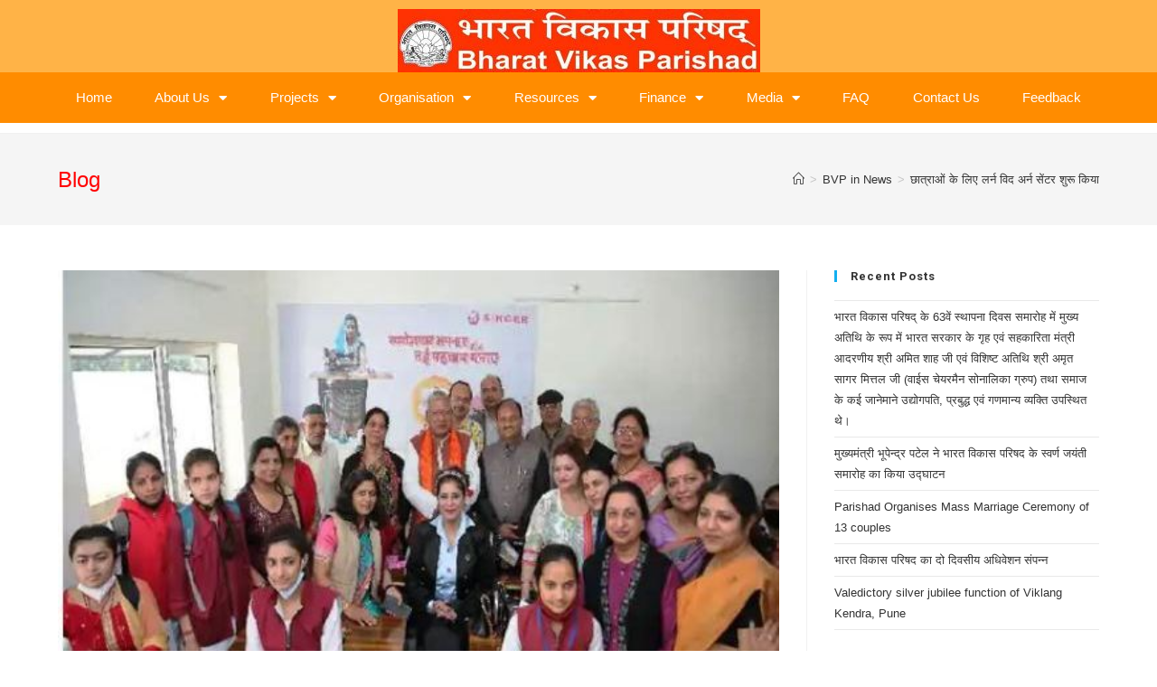

--- FILE ---
content_type: text/html; charset=UTF-8
request_url: https://bvpindia.com/%E0%A4%9B%E0%A4%BE%E0%A4%A4%E0%A5%8D%E0%A4%B0%E0%A4%BE%E0%A4%93%E0%A4%82-%E0%A4%95%E0%A5%87-%E0%A4%B2%E0%A4%BF%E0%A4%8F-%E0%A4%B2%E0%A4%B0%E0%A5%8D%E0%A4%A8-%E0%A4%B5%E0%A4%BF%E0%A4%A6-%E0%A4%85/
body_size: 143771
content:
<!DOCTYPE html>
<html class="html" lang="en-CA">
<head>
	<meta charset="UTF-8">
	<link rel="profile" href="https://gmpg.org/xfn/11">

	<title>छात्राओं के लिए लर्न विद अर्न सेंटर शुरू किया &#8211; Bharat Vikas Parishad</title>
<meta name="viewport" content="width=device-width, initial-scale=1"><link rel='dns-prefetch' href='//fonts.googleapis.com' />
<link rel='dns-prefetch' href='//s.w.org' />
<link rel="alternate" type="application/rss+xml" title="Bharat Vikas Parishad &raquo; Feed" href="https://bvpindia.com/feed/" />
<link rel="alternate" type="application/rss+xml" title="Bharat Vikas Parishad &raquo; Comments Feed" href="https://bvpindia.com/comments/feed/" />
		<script>
			window._wpemojiSettings = {"baseUrl":"https:\/\/s.w.org\/images\/core\/emoji\/12.0.0-1\/72x72\/","ext":".png","svgUrl":"https:\/\/s.w.org\/images\/core\/emoji\/12.0.0-1\/svg\/","svgExt":".svg","source":{"concatemoji":"https:\/\/bvpindia.com\/wp-includes\/js\/wp-emoji-release.min.js?ver=5.4.12"}};
			/*! This file is auto-generated */
			!function(e,a,t){var n,r,o,i=a.createElement("canvas"),p=i.getContext&&i.getContext("2d");function s(e,t){var a=String.fromCharCode;p.clearRect(0,0,i.width,i.height),p.fillText(a.apply(this,e),0,0);e=i.toDataURL();return p.clearRect(0,0,i.width,i.height),p.fillText(a.apply(this,t),0,0),e===i.toDataURL()}function c(e){var t=a.createElement("script");t.src=e,t.defer=t.type="text/javascript",a.getElementsByTagName("head")[0].appendChild(t)}for(o=Array("flag","emoji"),t.supports={everything:!0,everythingExceptFlag:!0},r=0;r<o.length;r++)t.supports[o[r]]=function(e){if(!p||!p.fillText)return!1;switch(p.textBaseline="top",p.font="600 32px Arial",e){case"flag":return s([127987,65039,8205,9895,65039],[127987,65039,8203,9895,65039])?!1:!s([55356,56826,55356,56819],[55356,56826,8203,55356,56819])&&!s([55356,57332,56128,56423,56128,56418,56128,56421,56128,56430,56128,56423,56128,56447],[55356,57332,8203,56128,56423,8203,56128,56418,8203,56128,56421,8203,56128,56430,8203,56128,56423,8203,56128,56447]);case"emoji":return!s([55357,56424,55356,57342,8205,55358,56605,8205,55357,56424,55356,57340],[55357,56424,55356,57342,8203,55358,56605,8203,55357,56424,55356,57340])}return!1}(o[r]),t.supports.everything=t.supports.everything&&t.supports[o[r]],"flag"!==o[r]&&(t.supports.everythingExceptFlag=t.supports.everythingExceptFlag&&t.supports[o[r]]);t.supports.everythingExceptFlag=t.supports.everythingExceptFlag&&!t.supports.flag,t.DOMReady=!1,t.readyCallback=function(){t.DOMReady=!0},t.supports.everything||(n=function(){t.readyCallback()},a.addEventListener?(a.addEventListener("DOMContentLoaded",n,!1),e.addEventListener("load",n,!1)):(e.attachEvent("onload",n),a.attachEvent("onreadystatechange",function(){"complete"===a.readyState&&t.readyCallback()})),(n=t.source||{}).concatemoji?c(n.concatemoji):n.wpemoji&&n.twemoji&&(c(n.twemoji),c(n.wpemoji)))}(window,document,window._wpemojiSettings);
		</script>
		<style>
img.wp-smiley,
img.emoji {
	display: inline !important;
	border: none !important;
	box-shadow: none !important;
	height: 1em !important;
	width: 1em !important;
	margin: 0 .07em !important;
	vertical-align: -0.1em !important;
	background: none !important;
	padding: 0 !important;
}
</style>
	<link rel='stylesheet' id='wp-block-library-css'  href='https://bvpindia.com/wp-includes/css/dist/block-library/style.min.css?ver=5.4.12' media='all' />
<link rel='stylesheet' id='wp-block-library-theme-css'  href='https://bvpindia.com/wp-includes/css/dist/block-library/theme.min.css?ver=5.4.12' media='all' />
<link rel='stylesheet' id='gallery-manager-css'  href='https://bvpindia.com/wp-content/plugins/fancy-gallery/assets/css/gallery-manager.css?ver=5.4.12' media='all' />
<link rel='stylesheet' id='flizrsn-styles-css'  href='https://bvpindia.com/wp-content/plugins/restricted-site-notifier/css/flizrsn-styles.css?ver=5.4.12' media='all' />
<link rel='stylesheet' id='wpemfb-lightbox-css'  href='https://bvpindia.com/wp-content/plugins/wp-embed-facebook/templates/lightbox/css/lightbox.css?ver=3.0.10' media='all' />
<link rel='stylesheet' id='font-awesome-css'  href='https://bvpindia.com/wp-content/themes/oceanwp/assets/fonts/fontawesome/css/all.min.css?ver=5.15.1' media='all' />
<link rel='stylesheet' id='simple-line-icons-css'  href='https://bvpindia.com/wp-content/themes/oceanwp/assets/css/third/simple-line-icons.min.css?ver=2.4.0' media='all' />
<link rel='stylesheet' id='oceanwp-style-css'  href='https://bvpindia.com/wp-content/themes/oceanwp/assets/css/style.min.css?ver=3.0.7' media='all' />
<link rel='stylesheet' id='oceanwp-google-font-roboto-css'  href='//fonts.googleapis.com/css?family=Roboto%3A100%2C200%2C300%2C400%2C500%2C600%2C700%2C800%2C900%2C100i%2C200i%2C300i%2C400i%2C500i%2C600i%2C700i%2C800i%2C900i&#038;subset=latin&#038;display=swap&#038;ver=5.4.12' media='all' />
<link rel='stylesheet' id='oceanwp-google-font-alfa-slab-one-css'  href='//fonts.googleapis.com/css?family=Alfa+Slab+One%3A100%2C200%2C300%2C400%2C500%2C600%2C700%2C800%2C900%2C100i%2C200i%2C300i%2C400i%2C500i%2C600i%2C700i%2C800i%2C900i&#038;subset=latin&#038;display=swap&#038;ver=5.4.12' media='all' />
<link rel='stylesheet' id='elementor-icons-css'  href='https://bvpindia.com/wp-content/plugins/elementor/assets/lib/eicons/css/elementor-icons.min.css?ver=5.13.0' media='all' />
<link rel='stylesheet' id='elementor-frontend-legacy-css'  href='https://bvpindia.com/wp-content/plugins/elementor/assets/css/frontend-legacy.min.css?ver=3.5.0' media='all' />
<link rel='stylesheet' id='elementor-frontend-css'  href='https://bvpindia.com/wp-content/plugins/elementor/assets/css/frontend.min.css?ver=3.5.0' media='all' />
<link rel='stylesheet' id='elementor-post-16446-css'  href='https://bvpindia.com/wp-content/uploads/elementor/css/post-16446.css?ver=1664691654' media='all' />
<link rel='stylesheet' id='elementor-pro-css'  href='https://bvpindia.com/wp-content/plugins/elementor-pro/assets/css/frontend.min.css?ver=3.5.0' media='all' />
<link rel='stylesheet' id='font-awesome-5-all-css'  href='https://bvpindia.com/wp-content/plugins/elementor/assets/lib/font-awesome/css/all.min.css?ver=3.5.0' media='all' />
<link rel='stylesheet' id='font-awesome-4-shim-css'  href='https://bvpindia.com/wp-content/plugins/elementor/assets/lib/font-awesome/css/v4-shims.min.css?ver=3.5.0' media='all' />
<link rel='stylesheet' id='elementor-global-css'  href='https://bvpindia.com/wp-content/uploads/elementor/css/global.css?ver=1664691655' media='all' />
<link rel='stylesheet' id='elementor-post-23088-css'  href='https://bvpindia.com/wp-content/uploads/elementor/css/post-23088.css?ver=1664693712' media='all' />
<link rel='stylesheet' id='elementor-post-17904-css'  href='https://bvpindia.com/wp-content/uploads/elementor/css/post-17904.css?ver=1664691655' media='all' />
<link rel='stylesheet' id='elementor-post-5865-css'  href='https://bvpindia.com/wp-content/uploads/elementor/css/post-5865.css?ver=1747892172' media='all' />
<link rel='stylesheet' id='elementor-icons-ekiticons-css'  href='https://bvpindia.com/wp-content/plugins/elementskit-lite/modules/elementskit-icon-pack/assets/css/ekiticons.css?ver=2.3.7' media='all' />
<link rel='stylesheet' id='tablepress-datatables-buttons-css'  href='https://bvpindia.com/wp-content/plugins/tablepress-datatables-buttons/css/buttons.dataTables.min.css?ver=1.5' media='all' />
<link rel='stylesheet' id='tablepress-default-css'  href='https://bvpindia.com/wp-content/tablepress-combined.min.css?ver=30' media='all' />
<link rel='stylesheet' id='wp-featherlight-css'  href='https://bvpindia.com/wp-content/plugins/wp-featherlight/css/wp-featherlight.min.css?ver=1.3.4' media='all' />
<link rel='stylesheet' id='ekit-widget-styles-css'  href='https://bvpindia.com/wp-content/plugins/elementskit-lite/widgets/init/assets/css/widget-styles.css?ver=2.3.7' media='all' />
<link rel='stylesheet' id='ekit-responsive-css'  href='https://bvpindia.com/wp-content/plugins/elementskit-lite/widgets/init/assets/css/responsive.css?ver=2.3.7' media='all' />
<link rel='stylesheet' id='oe-widgets-style-css'  href='https://bvpindia.com/wp-content/plugins/ocean-extra/assets/css/widgets.css?ver=5.4.12' media='all' />
<link rel='stylesheet' id='google-fonts-1-css'  href='https://fonts.googleapis.com/css?family=Roboto%3A100%2C100italic%2C200%2C200italic%2C300%2C300italic%2C400%2C400italic%2C500%2C500italic%2C600%2C600italic%2C700%2C700italic%2C800%2C800italic%2C900%2C900italic&#038;display=auto&#038;ver=5.4.12' media='all' />
<link rel='stylesheet' id='elementor-icons-shared-0-css'  href='https://bvpindia.com/wp-content/plugins/elementor/assets/lib/font-awesome/css/fontawesome.min.css?ver=5.15.3' media='all' />
<link rel='stylesheet' id='elementor-icons-fa-solid-css'  href='https://bvpindia.com/wp-content/plugins/elementor/assets/lib/font-awesome/css/solid.min.css?ver=5.15.3' media='all' />
<link rel='stylesheet' id='elementor-icons-fa-brands-css'  href='https://bvpindia.com/wp-content/plugins/elementor/assets/lib/font-awesome/css/brands.min.css?ver=5.15.3' media='all' />
<script src='https://bvpindia.com/wp-includes/js/jquery/jquery.js?ver=1.12.4-wp'></script>
<script src='https://bvpindia.com/wp-includes/js/jquery/jquery-migrate.min.js?ver=1.4.1'></script>
<script src='https://bvpindia.com/wp-content/plugins/wp-embed-facebook/templates/lightbox/js/lightbox.min.js?ver=3.0.10'></script>
<script>
var WEF = {"local":"en_US","version":"v6.0","fb_id":""};
</script>
<script src='https://bvpindia.com/wp-content/plugins/wp-embed-facebook/inc/js/fb.min.js?ver=3.0.10'></script>
<script src='https://bvpindia.com/wp-content/themes/oceanwp/assets/js/vendors/smoothscroll.min.js?ver=3.0.7'></script>
<script src='https://bvpindia.com/wp-content/plugins/elementor/assets/lib/font-awesome/js/v4-shims.min.js?ver=3.5.0'></script>
<link rel='https://api.w.org/' href='https://bvpindia.com/wp-json/' />
<link rel="EditURI" type="application/rsd+xml" title="RSD" href="https://bvpindia.com/xmlrpc.php?rsd" />
<link rel="wlwmanifest" type="application/wlwmanifest+xml" href="https://bvpindia.com/wp-includes/wlwmanifest.xml" /> 
<link rel='prev' title='राजस्थान मध्य की प्रांतीय बैठक सम्पन्न' href='https://bvpindia.com/%e0%a4%b0%e0%a4%be%e0%a4%9c%e0%a4%b8%e0%a5%8d%e0%a4%a5%e0%a4%be%e0%a4%a8-%e0%a4%ae%e0%a4%a7%e0%a5%8d%e0%a4%af-%e0%a4%95%e0%a5%80-%e0%a4%aa%e0%a5%8d%e0%a4%b0%e0%a4%be%e0%a4%82%e0%a4%a4%e0%a5%80/' />
<link rel='next' title='Blankets distributed in Bishnupur, Manipur Prant' href='https://bvpindia.com/blankets-distributed-in-bishnupur-manipur-prant/' />
<meta name="generator" content="WordPress 5.4.12" />
<link rel="canonical" href="https://bvpindia.com/%e0%a4%9b%e0%a4%be%e0%a4%a4%e0%a5%8d%e0%a4%b0%e0%a4%be%e0%a4%93%e0%a4%82-%e0%a4%95%e0%a5%87-%e0%a4%b2%e0%a4%bf%e0%a4%8f-%e0%a4%b2%e0%a4%b0%e0%a5%8d%e0%a4%a8-%e0%a4%b5%e0%a4%bf%e0%a4%a6-%e0%a4%85/" />
<link rel='shortlink' href='https://bvpindia.com/?p=23088' />
<link rel="alternate" type="application/json+oembed" href="https://bvpindia.com/wp-json/oembed/1.0/embed?url=https%3A%2F%2Fbvpindia.com%2F%25e0%25a4%259b%25e0%25a4%25be%25e0%25a4%25a4%25e0%25a5%258d%25e0%25a4%25b0%25e0%25a4%25be%25e0%25a4%2593%25e0%25a4%2582-%25e0%25a4%2595%25e0%25a5%2587-%25e0%25a4%25b2%25e0%25a4%25bf%25e0%25a4%258f-%25e0%25a4%25b2%25e0%25a4%25b0%25e0%25a5%258d%25e0%25a4%25a8-%25e0%25a4%25b5%25e0%25a4%25bf%25e0%25a4%25a6-%25e0%25a4%2585%2F" />
<link rel="alternate" type="text/xml+oembed" href="https://bvpindia.com/wp-json/oembed/1.0/embed?url=https%3A%2F%2Fbvpindia.com%2F%25e0%25a4%259b%25e0%25a4%25be%25e0%25a4%25a4%25e0%25a5%258d%25e0%25a4%25b0%25e0%25a4%25be%25e0%25a4%2593%25e0%25a4%2582-%25e0%25a4%2595%25e0%25a5%2587-%25e0%25a4%25b2%25e0%25a4%25bf%25e0%25a4%258f-%25e0%25a4%25b2%25e0%25a4%25b0%25e0%25a5%258d%25e0%25a4%25a8-%25e0%25a4%25b5%25e0%25a4%25bf%25e0%25a4%25a6-%25e0%25a4%2585%2F&#038;format=xml" />
<!-- Global site tag (gtag.js) - Google Analytics -->
<script async src="https://www.googletagmanager.com/gtag/js?id=UA-4108955-1"></script>
<script>
  window.dataLayer = window.dataLayer || [];
  function gtag(){dataLayer.push(arguments);}
  gtag('js', new Date());

  gtag('config', 'UA-4108955-1');
</script><meta property="fb:app_id" content="10150169603385393" /><style>.recentcomments a{display:inline !important;padding:0 !important;margin:0 !important;}</style><link rel="icon" href="https://bvpindia.com/wp-content/uploads/2018/07/logo_512x455-150x150.jpg" sizes="32x32" />
<link rel="icon" href="https://bvpindia.com/wp-content/uploads/2018/07/logo_512x455.jpg" sizes="192x192" />
<link rel="apple-touch-icon" href="https://bvpindia.com/wp-content/uploads/2018/07/logo_512x455.jpg" />
<meta name="msapplication-TileImage" content="https://bvpindia.com/wp-content/uploads/2018/07/logo_512x455.jpg" />
<!-- OceanWP CSS -->
<style type="text/css">
/* General CSS */.page-header .page-header-title,.page-header.background-image-page-header .page-header-title{color:#ff0000}/* Header CSS */#site-header.medium-header .top-header-wrap,.is-sticky #site-header.medium-header.is-transparent .top-header-wrap,#searchform-header-replace{background-color:#ff2121}#site-header.medium-header #site-navigation-wrap .dropdown-menu >li >a,#site-header.medium-header .oceanwp-mobile-menu-icon a{line-height:53px}#site-header.has-header-media .overlay-header-media{background-color:rgba(0,0,0,0.5)}#site-logo a.site-logo-text{color:#eeee22}#site-logo a.site-logo-text:hover{color:#ffffff}#site-navigation-wrap .dropdown-menu >li >a{padding:0 11px}#site-navigation-wrap .dropdown-menu >li >a,.oceanwp-mobile-menu-icon a,#searchform-header-replace-close{color:#000000}#site-navigation-wrap .dropdown-menu >li >a .owp-icon use,.oceanwp-mobile-menu-icon a .owp-icon use,#searchform-header-replace-close .owp-icon use{stroke:#000000}#site-navigation-wrap .dropdown-menu >li >a:hover,.oceanwp-mobile-menu-icon a:hover,#searchform-header-replace-close:hover{color:#ffffff}#site-navigation-wrap .dropdown-menu >li >a:hover .owp-icon use,.oceanwp-mobile-menu-icon a:hover .owp-icon use,#searchform-header-replace-close:hover .owp-icon use{stroke:#ffffff}#site-navigation-wrap .dropdown-menu >.current-menu-item >a,#site-navigation-wrap .dropdown-menu >.current-menu-ancestor >a,#site-navigation-wrap .dropdown-menu >.current-menu-item >a:hover,#site-navigation-wrap .dropdown-menu >.current-menu-ancestor >a:hover{color:#ffffff}#site-navigation-wrap .dropdown-menu >li >a:hover,#site-navigation-wrap .dropdown-menu >li.sfHover >a{background-color:#337c24}#site-navigation-wrap .dropdown-menu >.current-menu-item >a,#site-navigation-wrap .dropdown-menu >.current-menu-ancestor >a,#site-navigation-wrap .dropdown-menu >.current-menu-item >a:hover,#site-navigation-wrap .dropdown-menu >.current-menu-ancestor >a:hover{background-color:#337c24}.dropdown-menu .sub-menu{min-width:30px}/* Footer Bottom CSS */#footer-bottom{padding:10px 0 15px 0}#footer-bottom{background-color:#eb8022}#footer-bottom,#footer-bottom p{color:#3d0ba0}/* Typography CSS */body{font-family:Arial,Helvetica,sans-serif;font-weight:300;font-size:16px;color:#000000}h1,h2,h3,h4,h5,h6,.theme-heading,.widget-title,.oceanwp-widget-recent-posts-title,.comment-reply-title,.entry-title,.sidebar-box .widget-title{font-family:Roboto;font-weight:700}#site-logo a.site-logo-text{font-family:Alfa Slab One;font-weight:100;letter-spacing:.6px;text-transform:capitalize}.page-header .page-header-title,.page-header.background-image-page-header .page-header-title{font-family:Trebuchet MS,Helvetica,sans-serif;font-size:24px}
</style></head>

<body class="post-template-default single single-post postid-23088 single-format-standard wp-embed-responsive locale-en-ca wp-featherlight-captions oceanwp-theme dropdown-mobile default-breakpoint has-sidebar content-right-sidebar post-in-category-bvp-in-news has-breadcrumbs elementor-default elementor-kit-16446 elementor-page elementor-page-23088 elementor-page-16969" itemscope="itemscope" itemtype="https://schema.org/Article">

	
	
	<div id="outer-wrap" class="site clr">

		<a class="skip-link screen-reader-text" href="#main">Skip to content</a>

		
		<div id="wrap" class="clr">

			
			
<header id="site-header" class="clr" data-height="19" itemscope="itemscope" itemtype="https://schema.org/WPHeader" role="banner">

			<div data-elementor-type="header" data-elementor-id="17904" class="elementor elementor-17904 elementor-location-header" data-elementor-settings="[]">
		<div class="elementor-section-wrap">
					<section class="elementor-section elementor-top-section elementor-element elementor-element-27d5b720 elementor-section-boxed elementor-section-height-default elementor-section-height-default" data-id="27d5b720" data-element_type="section" data-settings="{&quot;background_background&quot;:&quot;classic&quot;}">
						<div class="elementor-container elementor-column-gap-default">
							<div class="elementor-row">
					<div class="elementor-column elementor-col-100 elementor-top-column elementor-element elementor-element-551e44a7" data-id="551e44a7" data-element_type="column">
			<div class="elementor-column-wrap elementor-element-populated">
							<div class="elementor-widget-wrap">
						<div class="elementor-element elementor-element-183cc0cf elementor-widget elementor-widget-image" data-id="183cc0cf" data-element_type="widget" data-widget_type="image.default">
				<div class="elementor-widget-container">
								<div class="elementor-image">
												<img width="401" height="70" src="https://bvpindia.com/wp-content/uploads/2020/05/parishad_Banner_401x70.jpg" class="attachment-large size-large" alt="" srcset="https://bvpindia.com/wp-content/uploads/2020/05/parishad_Banner_401x70.jpg 401w, https://bvpindia.com/wp-content/uploads/2020/05/parishad_Banner_401x70-300x52.jpg 300w" sizes="(max-width: 401px) 100vw, 401px" />														</div>
						</div>
				</div>
						</div>
					</div>
		</div>
								</div>
					</div>
		</section>
				<nav class="elementor-section elementor-top-section elementor-element elementor-element-1cf0b8a6 elementor-section-boxed elementor-section-height-default elementor-section-height-default" data-id="1cf0b8a6" data-element_type="section" data-settings="{&quot;background_background&quot;:&quot;classic&quot;,&quot;sticky&quot;:&quot;top&quot;,&quot;sticky_on&quot;:[&quot;desktop&quot;,&quot;tablet&quot;,&quot;mobile&quot;],&quot;sticky_offset&quot;:0,&quot;sticky_effects_offset&quot;:0}">
						<div class="elementor-container elementor-column-gap-no">
							<div class="elementor-row">
					<div class="elementor-column elementor-col-100 elementor-top-column elementor-element elementor-element-365bf2be" data-id="365bf2be" data-element_type="column">
			<div class="elementor-column-wrap elementor-element-populated">
							<div class="elementor-widget-wrap">
						<div class="elementor-element elementor-element-2fbd4e59 elementor-nav-menu__align-justify elementor-nav-menu--dropdown-mobile elementor-nav-menu--stretch elementor-nav-menu__text-align-center elementor-nav-menu--toggle elementor-nav-menu--burger elementor-widget elementor-widget-nav-menu" data-id="2fbd4e59" data-element_type="widget" data-settings="{&quot;full_width&quot;:&quot;stretch&quot;,&quot;layout&quot;:&quot;horizontal&quot;,&quot;submenu_icon&quot;:{&quot;value&quot;:&quot;&lt;i class=\&quot;fas fa-caret-down\&quot;&gt;&lt;\/i&gt;&quot;,&quot;library&quot;:&quot;fa-solid&quot;},&quot;toggle&quot;:&quot;burger&quot;}" data-widget_type="nav-menu.default">
				<div class="elementor-widget-container">
						<nav migration_allowed="1" migrated="0" role="navigation" class="elementor-nav-menu--main elementor-nav-menu__container elementor-nav-menu--layout-horizontal e--pointer-background e--animation-sweep-right">
				<ul id="menu-1-2fbd4e59" class="elementor-nav-menu"><li class="menu-item menu-item-type-post_type menu-item-object-page menu-item-home menu-item-8636"><a href="https://bvpindia.com/" class="elementor-item">Home</a></li>
<li class="menu-item menu-item-type-custom menu-item-object-custom menu-item-has-children menu-item-1314"><a href="#" class="elementor-item elementor-item-anchor">About Us</a>
<ul class="sub-menu elementor-nav-menu--dropdown">
	<li class="menu-item menu-item-type-post_type menu-item-object-page menu-item-251"><a href="https://bvpindia.com/about-us-2/about-us/" class="elementor-sub-item">Working for a Mission</a></li>
	<li class="menu-item menu-item-type-post_type menu-item-object-page menu-item-6247"><a href="https://bvpindia.com/about-us-2/growth/" class="elementor-sub-item">Growth and Maturity</a></li>
	<li class="menu-item menu-item-type-post_type menu-item-object-page menu-item-249"><a href="https://bvpindia.com/about-us-2/history/" class="elementor-sub-item">Timeline</a></li>
	<li class="menu-item menu-item-type-post_type menu-item-object-page menu-item-12940"><a href="https://bvpindia.com/about-us-2/our-inspiration/" class="elementor-sub-item">Our Inspiration</a></li>
	<li class="menu-item menu-item-type-post_type menu-item-object-page menu-item-400"><a href="https://bvpindia.com/about-us-2/patrons/" class="elementor-sub-item">National Patrons</a></li>
	<li class="menu-item menu-item-type-post_type menu-item-object-page menu-item-391"><a href="https://bvpindia.com/about-us-2/leadership/" class="elementor-sub-item">Leadership</a></li>
	<li class="menu-item menu-item-type-custom menu-item-object-custom menu-item-has-children menu-item-6367"><a href="#" class="elementor-sub-item elementor-item-anchor">Profiles</a>
	<ul class="sub-menu elementor-nav-menu--dropdown">
		<li class="menu-item menu-item-type-post_type menu-item-object-page menu-item-389"><a href="https://bvpindia.com/about-us-2/elected-national-office-bearers/" class="elementor-sub-item">Profiles: National Office Bearers</a></li>
		<li class="menu-item menu-item-type-post_type menu-item-object-page menu-item-10437"><a href="https://bvpindia.com/about-us-2/profiles-others-while-at-centre/" class="elementor-sub-item">Profiles: Others While at Centre</a></li>
		<li class="menu-item menu-item-type-post_type menu-item-object-page menu-item-390"><a href="https://bvpindia.com/about-us-2/dr-suraj-prakash-2/" class="elementor-sub-item">Dr. Suraj Prakash, Founder Secretary General</a></li>
		<li class="menu-item menu-item-type-post_type menu-item-object-page menu-item-453"><a href="https://bvpindia.com/%e0%a4%b0%e0%a4%be%e0%a4%b7%e0%a5%8d%e0%a4%9f%e0%a5%8d%e0%a4%b0-%e0%a4%b8%e0%a4%ae%e0%a4%b0%e0%a5%8d%e0%a4%aa%e0%a4%bf%e0%a4%a4-%e0%a4%a1%e0%a5%89-%e0%a4%b8%e0%a5%82%e0%a4%b0%e0%a4%9c-%e0%a4%aa/" class="elementor-sub-item">राष्ट्र समर्पित डॉ. सूरज प्रकाश</a></li>
	</ul>
</li>
	<li class="menu-item menu-item-type-post_type menu-item-object-page menu-item-773"><a href="https://bvpindia.com/about-us-2/annual-reports/" class="elementor-sub-item">Annual Reports</a></li>
	<li class="menu-item menu-item-type-post_type menu-item-object-page menu-item-510"><a href="https://bvpindia.com/about-us-2/national-awards/" class="elementor-sub-item">National Awards</a></li>
</ul>
</li>
<li class="menu-item menu-item-type-custom menu-item-object-custom menu-item-has-children menu-item-1424"><a href="#" class="elementor-item elementor-item-anchor">Projects</a>
<ul class="sub-menu elementor-nav-menu--dropdown">
	<li class="menu-item menu-item-type-custom menu-item-object-custom menu-item-has-children menu-item-6645"><a href="#" class="elementor-sub-item elementor-item-anchor">Sanskar (Educational)</a>
	<ul class="sub-menu elementor-nav-menu--dropdown">
		<li class="menu-item menu-item-type-post_type menu-item-object-page menu-item-1061"><a href="https://bvpindia.com/projects/national-group-song-competition/" class="elementor-sub-item">National Group Song Competition</a></li>
		<li class="menu-item menu-item-type-post_type menu-item-object-page menu-item-1060"><a href="https://bvpindia.com/projects/bharat-ko-jano/" class="elementor-sub-item">Bharat Ko Jano</a></li>
		<li class="menu-item menu-item-type-post_type menu-item-object-page menu-item-1059"><a href="https://bvpindia.com/projects/guru-vandan-chhatra-abhinandan/" class="elementor-sub-item">Guru Vandan Chhatra Abhinandan</a></li>
		<li class="menu-item menu-item-type-post_type menu-item-object-page menu-item-18431"><a href="https://bvpindia.com/projects/guru-tegh-bahadur-balidan-diwas/" class="elementor-sub-item">Guru Tegh Bahadur Balidan Diwas</a></li>
		<li class="menu-item menu-item-type-post_type menu-item-object-page menu-item-1058"><a href="https://bvpindia.com/projects/praudh-sadhana/" class="elementor-sub-item">Praudh Sadhana</a></li>
		<li class="menu-item menu-item-type-post_type menu-item-object-page menu-item-1616"><a href="https://bvpindia.com/projects/sewa-service/sahmuhik-saral-vivah/" class="elementor-sub-item">Sahmuhik Saral Vivah</a></li>
	</ul>
</li>
	<li class="menu-item menu-item-type-custom menu-item-object-custom menu-item-has-children menu-item-6648"><a href="#" class="elementor-sub-item elementor-item-anchor">Sewa (Service)</a>
	<ul class="sub-menu elementor-nav-menu--dropdown">
		<li class="menu-item menu-item-type-custom menu-item-object-custom menu-item-has-children menu-item-20666"><a href="#" class="elementor-sub-item elementor-item-anchor">Divyang Sahayata</a>
		<ul class="sub-menu elementor-nav-menu--dropdown">
			<li class="menu-item menu-item-type-post_type menu-item-object-page menu-item-1317"><a href="https://bvpindia.com/projects/divyang-sahayata-overview/" class="elementor-sub-item">Divyang Sahayata – Overview</a></li>
			<li class="menu-item menu-item-type-post_type menu-item-object-page menu-item-20650"><a href="https://bvpindia.com/projects/divyang-sahayata-overview/divyang-sahayata-kendra-ahmedabad/" class="elementor-sub-item">Divyang Sahayata Kendra: Ahmedabad</a></li>
			<li class="menu-item menu-item-type-post_type menu-item-object-page menu-item-20651"><a href="https://bvpindia.com/projects/divyang-sahayata-overview/divyang-sahayata-kendra-delhi/" class="elementor-sub-item">Divyang Sahayata Kendra: Delhi</a></li>
			<li class="menu-item menu-item-type-post_type menu-item-object-page menu-item-20652"><a href="https://bvpindia.com/projects/divyang-sahayata-overview/divyang-sahayata-kendra-guwahati/" class="elementor-sub-item">Divyang Sahayata Kendra: Guwahati</a></li>
			<li class="menu-item menu-item-type-post_type menu-item-object-page menu-item-20653"><a href="https://bvpindia.com/projects/divyang-sahayata-overview/divyang-sahayata-kendra-hisar/" class="elementor-sub-item">Divyang Sahayata Kendra: Hisar</a></li>
			<li class="menu-item menu-item-type-post_type menu-item-object-page menu-item-20654"><a href="https://bvpindia.com/projects/divyang-sahayata-overview/divyang-sahayata-kendra-hyderabad/" class="elementor-sub-item">Divyang Sahayata Kendra: Hyderabad</a></li>
			<li class="menu-item menu-item-type-post_type menu-item-object-page menu-item-20655"><a href="https://bvpindia.com/projects/divyang-sahayata-overview/divyang-sahayata-kendra-ludhiana/" class="elementor-sub-item">Divyang Sahayata Kendra: Ludhiana</a></li>
			<li class="menu-item menu-item-type-post_type menu-item-object-page menu-item-20656"><a href="https://bvpindia.com/projects/divyang-sahayata-overview/divyang-sahayata-kendra-patna/" class="elementor-sub-item">Divyang Sahayata Kendra: Patna</a></li>
			<li class="menu-item menu-item-type-post_type menu-item-object-page menu-item-20668"><a href="https://bvpindia.com/projects/divyang-sahayata-overview/divyang-sahayata-kendra-pune/" class="elementor-sub-item">Divyang Sahayata Kendra: Pune</a></li>
			<li class="menu-item menu-item-type-post_type menu-item-object-page menu-item-20657"><a href="https://bvpindia.com/projects/divyang-sahayata-overview/divyang-sahayata-kendra-sanchore/" class="elementor-sub-item">Divyang Sahayata Kendra: Sanchore</a></li>
		</ul>
</li>
		<li class="menu-item menu-item-type-post_type menu-item-object-page menu-item-1621"><a href="https://bvpindia.com/projects/sewa-service/vanvasi-sahayata/" class="elementor-sub-item">Vanvasi Sahayata</a></li>
		<li class="menu-item menu-item-type-post_type menu-item-object-page menu-item-1618"><a href="https://bvpindia.com/projects/sewa-service/environment/" class="elementor-sub-item">Environment</a></li>
		<li class="menu-item menu-item-type-post_type menu-item-object-page menu-item-1617"><a href="https://bvpindia.com/projects/sewa-service/blood-donation/" class="elementor-sub-item">Blood Donation</a></li>
		<li class="menu-item menu-item-type-custom menu-item-object-custom menu-item-has-children menu-item-6649"><a href="#" class="elementor-sub-item elementor-item-anchor">Samagra Gram Vikas</a>
		<ul class="sub-menu elementor-nav-menu--dropdown">
			<li class="menu-item menu-item-type-post_type menu-item-object-page menu-item-11108"><a href="https://bvpindia.com/projects/sewa-service/samagra-gram-vikas-the-project/" class="elementor-sub-item">Samagra Gram Vikas: The Project</a></li>
			<li class="menu-item menu-item-type-post_type menu-item-object-page menu-item-7760"><a href="https://bvpindia.com/projects/sewa-service/samagra-gram-vikas-villages-adopted/" class="elementor-sub-item">Samagra Gram Vikas: Villages Adopted</a></li>
			<li class="menu-item menu-item-type-post_type menu-item-object-page menu-item-1626"><a href="https://bvpindia.com/projects/sewa-service/samagra-gram-vikas-project-status/" class="elementor-sub-item">Samagra Gram Vikas: Project Status</a></li>
		</ul>
</li>
		<li class="menu-item menu-item-type-post_type menu-item-object-page menu-item-1620"><a href="https://bvpindia.com/projects/sewa-service/gram-basti-vikas/" class="elementor-sub-item">Gram Basti Vikas</a></li>
		<li class="menu-item menu-item-type-post_type menu-item-object-page menu-item-1615"><a href="https://bvpindia.com/projects/sewa-service/relief-and-rehabilitation/" class="elementor-sub-item">Relief and Rehabilitation</a></li>
		<li class="menu-item menu-item-type-post_type menu-item-object-page menu-item-1624"><a href="https://bvpindia.com/projects/sampark/beti-bachao-beti-padhao/" class="elementor-sub-item">Beti Bachao – Beti Padhao</a></li>
		<li class="menu-item menu-item-type-post_type menu-item-object-page menu-item-30262"><a href="https://bvpindia.com/projects/sampark/anaemia-mukt-bharat/" class="elementor-sub-item">Anaemia Mukt Bharat</a></li>
		<li class="menu-item menu-item-type-post_type menu-item-object-page menu-item-6140"><a href="https://bvpindia.com/projects/sewa-service/nasha-mukti/" class="elementor-sub-item">Nasha Mukti</a></li>
	</ul>
</li>
	<li class="menu-item menu-item-type-post_type menu-item-object-page menu-item-5227"><a href="https://bvpindia.com/projects/sewa-service/important-health-centres/" class="elementor-sub-item">Important Health Centres</a></li>
	<li class="menu-item menu-item-type-post_type menu-item-object-page menu-item-5512"><a href="https://bvpindia.com/projects/permanent-projects/" class="elementor-sub-item">Permanent Projects</a></li>
	<li class="menu-item menu-item-type-post_type menu-item-object-page menu-item-has-children menu-item-1625"><a href="https://bvpindia.com/projects/sampark/" class="elementor-sub-item">Sampark</a>
	<ul class="sub-menu elementor-nav-menu--dropdown">
		<li class="menu-item menu-item-type-post_type menu-item-object-page menu-item-1623"><a href="https://bvpindia.com/projects/sampark/sanskriti-saptah/" class="elementor-sub-item">Sanskriti Saptah</a></li>
		<li class="menu-item menu-item-type-post_type menu-item-object-page menu-item-1622"><a href="https://bvpindia.com/projects/sampark/sthapana-diwas-inspiring-events/" class="elementor-sub-item">Seminars</a></li>
		<li class="menu-item menu-item-type-post_type menu-item-object-page menu-item-245"><a href="https://bvpindia.com/about-us-2/excellency-awards/" class="elementor-sub-item">Utkrishtata Samman</a></li>
	</ul>
</li>
</ul>
</li>
<li class="menu-item menu-item-type-custom menu-item-object-custom menu-item-has-children menu-item-1315"><a href="#" class="elementor-item elementor-item-anchor">Organisation</a>
<ul class="sub-menu elementor-nav-menu--dropdown">
	<li class="menu-item menu-item-type-post_type menu-item-object-page menu-item-18105"><a href="https://bvpindia.com/join-us-2/" class="elementor-sub-item">Join Us</a></li>
	<li class="menu-item menu-item-type-post_type menu-item-object-page menu-item-5598"><a href="https://bvpindia.com/about-us-2/membership/" class="elementor-sub-item">Membership</a></li>
	<li class="menu-item menu-item-type-post_type menu-item-object-page menu-item-758"><a href="https://bvpindia.com/organisation-structure/" class="elementor-sub-item">Organisational Structure</a></li>
	<li class="menu-item menu-item-type-post_type menu-item-object-page menu-item-793"><a href="https://bvpindia.com/national-and-regional-office-bearers/" class="elementor-sub-item">National and Regional Office Bearers</a></li>
	<li class="menu-item menu-item-type-post_type menu-item-object-page menu-item-20427"><a href="https://bvpindia.com/organization/regional-patrons/" class="elementor-sub-item">Regional Patrons</a></li>
	<li class="menu-item menu-item-type-post_type menu-item-object-page menu-item-18472"><a href="https://bvpindia.com/organization/regional-project-secretaries/" class="elementor-sub-item">Regional Gatividhi Convener</a></li>
	<li class="menu-item menu-item-type-post_type menu-item-object-page menu-item-10990"><a href="https://bvpindia.com/organization/state-executives/" class="elementor-sub-item">State Executives</a></li>
	<li class="menu-item menu-item-type-post_type menu-item-object-page menu-item-3139"><a href="https://bvpindia.com/organization/branch-psts/" class="elementor-sub-item">Prants / Districts / Branch PSTs</a></li>
	<li class="menu-item menu-item-type-post_type menu-item-object-page menu-item-6738"><a href="https://bvpindia.com/organization/conferences/" class="elementor-sub-item">Conferences</a></li>
</ul>
</li>
<li class="menu-item menu-item-type-custom menu-item-object-custom menu-item-has-children menu-item-1381"><a href="#" class="elementor-item elementor-item-anchor">Resources</a>
<ul class="sub-menu elementor-nav-menu--dropdown">
	<li class="menu-item menu-item-type-post_type menu-item-object-page menu-item-3384"><a href="https://bvpindia.com/media/news-from-centre/" class="elementor-sub-item">News from Centre</a></li>
	<li class="menu-item menu-item-type-custom menu-item-object-custom menu-item-has-children menu-item-9673"><a href="#" class="elementor-sub-item elementor-item-anchor">Standardisation</a>
	<ul class="sub-menu elementor-nav-menu--dropdown">
		<li class="menu-item menu-item-type-post_type menu-item-object-page menu-item-6497"><a href="https://bvpindia.com/resources/uniformity-in-work/" class="elementor-sub-item">Uniformity in Work</a></li>
		<li class="menu-item menu-item-type-post_type menu-item-object-page menu-item-1834"><a href="https://bvpindia.com/resources/resources-bvp-logo/" class="elementor-sub-item">BVP Logo</a></li>
		<li class="menu-item menu-item-type-post_type menu-item-object-page menu-item-1829"><a href="https://bvpindia.com/resources/resources-project-logos/" class="elementor-sub-item">Project Logos</a></li>
		<li class="menu-item menu-item-type-post_type menu-item-object-page menu-item-1831"><a href="https://bvpindia.com/resources/resources-parishad-flag-2/" class="elementor-sub-item">Parishad&#8217;s Flag</a></li>
		<li class="menu-item menu-item-type-post_type menu-item-object-page menu-item-1830"><a href="https://bvpindia.com/resources/resources-bharatmata-image-2/" class="elementor-sub-item">Bharatmata Image</a></li>
		<li class="menu-item menu-item-type-post_type menu-item-object-page menu-item-6448"><a href="https://bvpindia.com/resources/swami-vivekanand-photograph/" class="elementor-sub-item">Swami Vivekanand Photograph</a></li>
		<li class="menu-item menu-item-type-post_type menu-item-object-page menu-item-1832"><a href="https://bvpindia.com/resources/resources-national-song/" class="elementor-sub-item">National Song</a></li>
		<li class="menu-item menu-item-type-post_type menu-item-object-page menu-item-1833"><a href="https://bvpindia.com/resources/resources-national-anthem/" class="elementor-sub-item">National Anthem</a></li>
	</ul>
</li>
	<li class="menu-item menu-item-type-post_type menu-item-object-page menu-item-1835"><a href="https://bvpindia.com/resources/resources-rules-and-regulations/" class="elementor-sub-item">Rules and Regulations</a></li>
	<li class="menu-item menu-item-type-post_type menu-item-object-page menu-item-1848"><a href="https://bvpindia.com/resources/resources-activities-calendar-2/" class="elementor-sub-item">Activities Calendar</a></li>
	<li class="menu-item menu-item-type-post_type menu-item-object-page menu-item-1827"><a href="https://bvpindia.com/resources/resources-branch-projects-guidelines/" class="elementor-sub-item">Branch and Projects Guidelines</a></li>
	<li class="menu-item menu-item-type-post_type menu-item-object-page menu-item-1828"><a href="https://bvpindia.com/resources/resources-forms/" class="elementor-sub-item">Forms and Reporting Formats</a></li>
	<li class="menu-item menu-item-type-post_type menu-item-object-page menu-item-12941"><a href="https://bvpindia.com/resources/swami-vivekanand-profile/" class="elementor-sub-item">Swami Vivekanand : Profile</a></li>
	<li class="menu-item menu-item-type-post_type menu-item-object-page menu-item-4733"><a href="https://bvpindia.com/resources/society-registration/" class="elementor-sub-item">Society Registration</a></li>
	<li class="menu-item menu-item-type-post_type menu-item-object-page menu-item-1883"><a href="https://bvpindia.com/resources/resources-useful-links/" class="elementor-sub-item">Useful Links / Articles</a></li>
</ul>
</li>
<li class="menu-item menu-item-type-custom menu-item-object-custom menu-item-has-children menu-item-1891"><a href="#" class="elementor-item elementor-item-anchor">Finance</a>
<ul class="sub-menu elementor-nav-menu--dropdown">
	<li class="menu-item menu-item-type-post_type menu-item-object-page menu-item-1882"><a href="https://bvpindia.com/finance/financial-guidelines/" class="elementor-sub-item">Financial Guidelines</a></li>
	<li class="menu-item menu-item-type-post_type menu-item-object-page menu-item-1901"><a href="https://bvpindia.com/finance/donations-purposes/" class="elementor-sub-item">Donations Purposes</a></li>
	<li class="menu-item menu-item-type-post_type menu-item-object-page menu-item-1885"><a href="https://bvpindia.com/payments-procedures/" class="elementor-sub-item">Payments Procedures</a></li>
	<li class="menu-item menu-item-type-post_type menu-item-object-page menu-item-1941"><a href="https://bvpindia.com/finance/corpus-fund/" class="elementor-sub-item">Corpus Fund</a></li>
	<li class="menu-item menu-item-type-post_type menu-item-object-page menu-item-1936"><a href="https://bvpindia.com/finance/vikas-ratna/" class="elementor-sub-item">Vikas Ratna</a></li>
	<li class="menu-item menu-item-type-post_type menu-item-object-page menu-item-2308"><a href="https://bvpindia.com/finance/vikas-mitra/" class="elementor-sub-item">Vikas Mitra</a></li>
</ul>
</li>
<li class="menu-item menu-item-type-custom menu-item-object-custom menu-item-has-children menu-item-1861"><a href="#" class="elementor-item elementor-item-anchor">Media</a>
<ul class="sub-menu elementor-nav-menu--dropdown">
	<li class="menu-item menu-item-type-post_type menu-item-object-page menu-item-3230"><a href="https://bvpindia.com/projects/upcoming/" class="elementor-sub-item">Upcoming  Events</a></li>
	<li class="menu-item menu-item-type-post_type menu-item-object-page current_page_parent menu-item-8606"><a href="https://bvpindia.com/media/bvp-in-the-news/" class="elementor-sub-item">BVP in the News</a></li>
	<li class="menu-item menu-item-type-post_type menu-item-object-page menu-item-4721"><a href="https://bvpindia.com/media/photogallery/" class="elementor-sub-item">Photogallery</a></li>
	<li class="menu-item menu-item-type-post_type menu-item-object-page menu-item-2376"><a href="https://bvpindia.com/media/publications/" class="elementor-sub-item">Publications</a></li>
	<li class="menu-item menu-item-type-post_type menu-item-object-page menu-item-10399"><a href="https://bvpindia.com/media/useful-articles/" class="elementor-sub-item">Useful Articles</a></li>
	<li class="menu-item menu-item-type-post_type menu-item-object-page menu-item-5264"><a href="https://bvpindia.com/media/niti/" class="elementor-sub-item">Niti</a></li>
	<li class="menu-item menu-item-type-post_type menu-item-object-page menu-item-5263"><a href="https://bvpindia.com/media/gyan-prabha/" class="elementor-sub-item">Gyan Prabha</a></li>
	<li class="menu-item menu-item-type-post_type menu-item-object-page menu-item-17033"><a href="https://bvpindia.com/media/prant-publications/" class="elementor-sub-item">Prant Publications</a></li>
	<li class="menu-item menu-item-type-post_type menu-item-object-page menu-item-4720"><a href="https://bvpindia.com/media/regional-national-events-held/" class="elementor-sub-item">Regional and National Events Held</a></li>
</ul>
</li>
<li class="menu-item menu-item-type-post_type menu-item-object-page menu-item-9556"><a href="https://bvpindia.com/faq-2/" class="elementor-item">FAQ</a></li>
<li class="menu-item menu-item-type-post_type menu-item-object-page menu-item-3140"><a href="https://bvpindia.com/contact-us/" class="elementor-item">Contact Us</a></li>
<li class="menu-item menu-item-type-post_type menu-item-object-page menu-item-18083"><a href="https://bvpindia.com/feedback/" class="elementor-item">Feedback</a></li>
</ul>			</nav>
					<div class="elementor-menu-toggle" role="button" tabindex="0" aria-label="Menu Toggle" aria-expanded="false">
			<i aria-hidden="true" role="presentation" class="eicon-menu-bar"></i>			<span class="elementor-screen-only">Menu</span>
		</div>
			<nav class="elementor-nav-menu--dropdown elementor-nav-menu__container" role="navigation" aria-hidden="true">
				<ul id="menu-2-2fbd4e59" class="elementor-nav-menu"><li class="menu-item menu-item-type-post_type menu-item-object-page menu-item-home menu-item-8636"><a href="https://bvpindia.com/" class="elementor-item" tabindex="-1">Home</a></li>
<li class="menu-item menu-item-type-custom menu-item-object-custom menu-item-has-children menu-item-1314"><a href="#" class="elementor-item elementor-item-anchor" tabindex="-1">About Us</a>
<ul class="sub-menu elementor-nav-menu--dropdown">
	<li class="menu-item menu-item-type-post_type menu-item-object-page menu-item-251"><a href="https://bvpindia.com/about-us-2/about-us/" class="elementor-sub-item" tabindex="-1">Working for a Mission</a></li>
	<li class="menu-item menu-item-type-post_type menu-item-object-page menu-item-6247"><a href="https://bvpindia.com/about-us-2/growth/" class="elementor-sub-item" tabindex="-1">Growth and Maturity</a></li>
	<li class="menu-item menu-item-type-post_type menu-item-object-page menu-item-249"><a href="https://bvpindia.com/about-us-2/history/" class="elementor-sub-item" tabindex="-1">Timeline</a></li>
	<li class="menu-item menu-item-type-post_type menu-item-object-page menu-item-12940"><a href="https://bvpindia.com/about-us-2/our-inspiration/" class="elementor-sub-item" tabindex="-1">Our Inspiration</a></li>
	<li class="menu-item menu-item-type-post_type menu-item-object-page menu-item-400"><a href="https://bvpindia.com/about-us-2/patrons/" class="elementor-sub-item" tabindex="-1">National Patrons</a></li>
	<li class="menu-item menu-item-type-post_type menu-item-object-page menu-item-391"><a href="https://bvpindia.com/about-us-2/leadership/" class="elementor-sub-item" tabindex="-1">Leadership</a></li>
	<li class="menu-item menu-item-type-custom menu-item-object-custom menu-item-has-children menu-item-6367"><a href="#" class="elementor-sub-item elementor-item-anchor" tabindex="-1">Profiles</a>
	<ul class="sub-menu elementor-nav-menu--dropdown">
		<li class="menu-item menu-item-type-post_type menu-item-object-page menu-item-389"><a href="https://bvpindia.com/about-us-2/elected-national-office-bearers/" class="elementor-sub-item" tabindex="-1">Profiles: National Office Bearers</a></li>
		<li class="menu-item menu-item-type-post_type menu-item-object-page menu-item-10437"><a href="https://bvpindia.com/about-us-2/profiles-others-while-at-centre/" class="elementor-sub-item" tabindex="-1">Profiles: Others While at Centre</a></li>
		<li class="menu-item menu-item-type-post_type menu-item-object-page menu-item-390"><a href="https://bvpindia.com/about-us-2/dr-suraj-prakash-2/" class="elementor-sub-item" tabindex="-1">Dr. Suraj Prakash, Founder Secretary General</a></li>
		<li class="menu-item menu-item-type-post_type menu-item-object-page menu-item-453"><a href="https://bvpindia.com/%e0%a4%b0%e0%a4%be%e0%a4%b7%e0%a5%8d%e0%a4%9f%e0%a5%8d%e0%a4%b0-%e0%a4%b8%e0%a4%ae%e0%a4%b0%e0%a5%8d%e0%a4%aa%e0%a4%bf%e0%a4%a4-%e0%a4%a1%e0%a5%89-%e0%a4%b8%e0%a5%82%e0%a4%b0%e0%a4%9c-%e0%a4%aa/" class="elementor-sub-item" tabindex="-1">राष्ट्र समर्पित डॉ. सूरज प्रकाश</a></li>
	</ul>
</li>
	<li class="menu-item menu-item-type-post_type menu-item-object-page menu-item-773"><a href="https://bvpindia.com/about-us-2/annual-reports/" class="elementor-sub-item" tabindex="-1">Annual Reports</a></li>
	<li class="menu-item menu-item-type-post_type menu-item-object-page menu-item-510"><a href="https://bvpindia.com/about-us-2/national-awards/" class="elementor-sub-item" tabindex="-1">National Awards</a></li>
</ul>
</li>
<li class="menu-item menu-item-type-custom menu-item-object-custom menu-item-has-children menu-item-1424"><a href="#" class="elementor-item elementor-item-anchor" tabindex="-1">Projects</a>
<ul class="sub-menu elementor-nav-menu--dropdown">
	<li class="menu-item menu-item-type-custom menu-item-object-custom menu-item-has-children menu-item-6645"><a href="#" class="elementor-sub-item elementor-item-anchor" tabindex="-1">Sanskar (Educational)</a>
	<ul class="sub-menu elementor-nav-menu--dropdown">
		<li class="menu-item menu-item-type-post_type menu-item-object-page menu-item-1061"><a href="https://bvpindia.com/projects/national-group-song-competition/" class="elementor-sub-item" tabindex="-1">National Group Song Competition</a></li>
		<li class="menu-item menu-item-type-post_type menu-item-object-page menu-item-1060"><a href="https://bvpindia.com/projects/bharat-ko-jano/" class="elementor-sub-item" tabindex="-1">Bharat Ko Jano</a></li>
		<li class="menu-item menu-item-type-post_type menu-item-object-page menu-item-1059"><a href="https://bvpindia.com/projects/guru-vandan-chhatra-abhinandan/" class="elementor-sub-item" tabindex="-1">Guru Vandan Chhatra Abhinandan</a></li>
		<li class="menu-item menu-item-type-post_type menu-item-object-page menu-item-18431"><a href="https://bvpindia.com/projects/guru-tegh-bahadur-balidan-diwas/" class="elementor-sub-item" tabindex="-1">Guru Tegh Bahadur Balidan Diwas</a></li>
		<li class="menu-item menu-item-type-post_type menu-item-object-page menu-item-1058"><a href="https://bvpindia.com/projects/praudh-sadhana/" class="elementor-sub-item" tabindex="-1">Praudh Sadhana</a></li>
		<li class="menu-item menu-item-type-post_type menu-item-object-page menu-item-1616"><a href="https://bvpindia.com/projects/sewa-service/sahmuhik-saral-vivah/" class="elementor-sub-item" tabindex="-1">Sahmuhik Saral Vivah</a></li>
	</ul>
</li>
	<li class="menu-item menu-item-type-custom menu-item-object-custom menu-item-has-children menu-item-6648"><a href="#" class="elementor-sub-item elementor-item-anchor" tabindex="-1">Sewa (Service)</a>
	<ul class="sub-menu elementor-nav-menu--dropdown">
		<li class="menu-item menu-item-type-custom menu-item-object-custom menu-item-has-children menu-item-20666"><a href="#" class="elementor-sub-item elementor-item-anchor" tabindex="-1">Divyang Sahayata</a>
		<ul class="sub-menu elementor-nav-menu--dropdown">
			<li class="menu-item menu-item-type-post_type menu-item-object-page menu-item-1317"><a href="https://bvpindia.com/projects/divyang-sahayata-overview/" class="elementor-sub-item" tabindex="-1">Divyang Sahayata – Overview</a></li>
			<li class="menu-item menu-item-type-post_type menu-item-object-page menu-item-20650"><a href="https://bvpindia.com/projects/divyang-sahayata-overview/divyang-sahayata-kendra-ahmedabad/" class="elementor-sub-item" tabindex="-1">Divyang Sahayata Kendra: Ahmedabad</a></li>
			<li class="menu-item menu-item-type-post_type menu-item-object-page menu-item-20651"><a href="https://bvpindia.com/projects/divyang-sahayata-overview/divyang-sahayata-kendra-delhi/" class="elementor-sub-item" tabindex="-1">Divyang Sahayata Kendra: Delhi</a></li>
			<li class="menu-item menu-item-type-post_type menu-item-object-page menu-item-20652"><a href="https://bvpindia.com/projects/divyang-sahayata-overview/divyang-sahayata-kendra-guwahati/" class="elementor-sub-item" tabindex="-1">Divyang Sahayata Kendra: Guwahati</a></li>
			<li class="menu-item menu-item-type-post_type menu-item-object-page menu-item-20653"><a href="https://bvpindia.com/projects/divyang-sahayata-overview/divyang-sahayata-kendra-hisar/" class="elementor-sub-item" tabindex="-1">Divyang Sahayata Kendra: Hisar</a></li>
			<li class="menu-item menu-item-type-post_type menu-item-object-page menu-item-20654"><a href="https://bvpindia.com/projects/divyang-sahayata-overview/divyang-sahayata-kendra-hyderabad/" class="elementor-sub-item" tabindex="-1">Divyang Sahayata Kendra: Hyderabad</a></li>
			<li class="menu-item menu-item-type-post_type menu-item-object-page menu-item-20655"><a href="https://bvpindia.com/projects/divyang-sahayata-overview/divyang-sahayata-kendra-ludhiana/" class="elementor-sub-item" tabindex="-1">Divyang Sahayata Kendra: Ludhiana</a></li>
			<li class="menu-item menu-item-type-post_type menu-item-object-page menu-item-20656"><a href="https://bvpindia.com/projects/divyang-sahayata-overview/divyang-sahayata-kendra-patna/" class="elementor-sub-item" tabindex="-1">Divyang Sahayata Kendra: Patna</a></li>
			<li class="menu-item menu-item-type-post_type menu-item-object-page menu-item-20668"><a href="https://bvpindia.com/projects/divyang-sahayata-overview/divyang-sahayata-kendra-pune/" class="elementor-sub-item" tabindex="-1">Divyang Sahayata Kendra: Pune</a></li>
			<li class="menu-item menu-item-type-post_type menu-item-object-page menu-item-20657"><a href="https://bvpindia.com/projects/divyang-sahayata-overview/divyang-sahayata-kendra-sanchore/" class="elementor-sub-item" tabindex="-1">Divyang Sahayata Kendra: Sanchore</a></li>
		</ul>
</li>
		<li class="menu-item menu-item-type-post_type menu-item-object-page menu-item-1621"><a href="https://bvpindia.com/projects/sewa-service/vanvasi-sahayata/" class="elementor-sub-item" tabindex="-1">Vanvasi Sahayata</a></li>
		<li class="menu-item menu-item-type-post_type menu-item-object-page menu-item-1618"><a href="https://bvpindia.com/projects/sewa-service/environment/" class="elementor-sub-item" tabindex="-1">Environment</a></li>
		<li class="menu-item menu-item-type-post_type menu-item-object-page menu-item-1617"><a href="https://bvpindia.com/projects/sewa-service/blood-donation/" class="elementor-sub-item" tabindex="-1">Blood Donation</a></li>
		<li class="menu-item menu-item-type-custom menu-item-object-custom menu-item-has-children menu-item-6649"><a href="#" class="elementor-sub-item elementor-item-anchor" tabindex="-1">Samagra Gram Vikas</a>
		<ul class="sub-menu elementor-nav-menu--dropdown">
			<li class="menu-item menu-item-type-post_type menu-item-object-page menu-item-11108"><a href="https://bvpindia.com/projects/sewa-service/samagra-gram-vikas-the-project/" class="elementor-sub-item" tabindex="-1">Samagra Gram Vikas: The Project</a></li>
			<li class="menu-item menu-item-type-post_type menu-item-object-page menu-item-7760"><a href="https://bvpindia.com/projects/sewa-service/samagra-gram-vikas-villages-adopted/" class="elementor-sub-item" tabindex="-1">Samagra Gram Vikas: Villages Adopted</a></li>
			<li class="menu-item menu-item-type-post_type menu-item-object-page menu-item-1626"><a href="https://bvpindia.com/projects/sewa-service/samagra-gram-vikas-project-status/" class="elementor-sub-item" tabindex="-1">Samagra Gram Vikas: Project Status</a></li>
		</ul>
</li>
		<li class="menu-item menu-item-type-post_type menu-item-object-page menu-item-1620"><a href="https://bvpindia.com/projects/sewa-service/gram-basti-vikas/" class="elementor-sub-item" tabindex="-1">Gram Basti Vikas</a></li>
		<li class="menu-item menu-item-type-post_type menu-item-object-page menu-item-1615"><a href="https://bvpindia.com/projects/sewa-service/relief-and-rehabilitation/" class="elementor-sub-item" tabindex="-1">Relief and Rehabilitation</a></li>
		<li class="menu-item menu-item-type-post_type menu-item-object-page menu-item-1624"><a href="https://bvpindia.com/projects/sampark/beti-bachao-beti-padhao/" class="elementor-sub-item" tabindex="-1">Beti Bachao – Beti Padhao</a></li>
		<li class="menu-item menu-item-type-post_type menu-item-object-page menu-item-30262"><a href="https://bvpindia.com/projects/sampark/anaemia-mukt-bharat/" class="elementor-sub-item" tabindex="-1">Anaemia Mukt Bharat</a></li>
		<li class="menu-item menu-item-type-post_type menu-item-object-page menu-item-6140"><a href="https://bvpindia.com/projects/sewa-service/nasha-mukti/" class="elementor-sub-item" tabindex="-1">Nasha Mukti</a></li>
	</ul>
</li>
	<li class="menu-item menu-item-type-post_type menu-item-object-page menu-item-5227"><a href="https://bvpindia.com/projects/sewa-service/important-health-centres/" class="elementor-sub-item" tabindex="-1">Important Health Centres</a></li>
	<li class="menu-item menu-item-type-post_type menu-item-object-page menu-item-5512"><a href="https://bvpindia.com/projects/permanent-projects/" class="elementor-sub-item" tabindex="-1">Permanent Projects</a></li>
	<li class="menu-item menu-item-type-post_type menu-item-object-page menu-item-has-children menu-item-1625"><a href="https://bvpindia.com/projects/sampark/" class="elementor-sub-item" tabindex="-1">Sampark</a>
	<ul class="sub-menu elementor-nav-menu--dropdown">
		<li class="menu-item menu-item-type-post_type menu-item-object-page menu-item-1623"><a href="https://bvpindia.com/projects/sampark/sanskriti-saptah/" class="elementor-sub-item" tabindex="-1">Sanskriti Saptah</a></li>
		<li class="menu-item menu-item-type-post_type menu-item-object-page menu-item-1622"><a href="https://bvpindia.com/projects/sampark/sthapana-diwas-inspiring-events/" class="elementor-sub-item" tabindex="-1">Seminars</a></li>
		<li class="menu-item menu-item-type-post_type menu-item-object-page menu-item-245"><a href="https://bvpindia.com/about-us-2/excellency-awards/" class="elementor-sub-item" tabindex="-1">Utkrishtata Samman</a></li>
	</ul>
</li>
</ul>
</li>
<li class="menu-item menu-item-type-custom menu-item-object-custom menu-item-has-children menu-item-1315"><a href="#" class="elementor-item elementor-item-anchor" tabindex="-1">Organisation</a>
<ul class="sub-menu elementor-nav-menu--dropdown">
	<li class="menu-item menu-item-type-post_type menu-item-object-page menu-item-18105"><a href="https://bvpindia.com/join-us-2/" class="elementor-sub-item" tabindex="-1">Join Us</a></li>
	<li class="menu-item menu-item-type-post_type menu-item-object-page menu-item-5598"><a href="https://bvpindia.com/about-us-2/membership/" class="elementor-sub-item" tabindex="-1">Membership</a></li>
	<li class="menu-item menu-item-type-post_type menu-item-object-page menu-item-758"><a href="https://bvpindia.com/organisation-structure/" class="elementor-sub-item" tabindex="-1">Organisational Structure</a></li>
	<li class="menu-item menu-item-type-post_type menu-item-object-page menu-item-793"><a href="https://bvpindia.com/national-and-regional-office-bearers/" class="elementor-sub-item" tabindex="-1">National and Regional Office Bearers</a></li>
	<li class="menu-item menu-item-type-post_type menu-item-object-page menu-item-20427"><a href="https://bvpindia.com/organization/regional-patrons/" class="elementor-sub-item" tabindex="-1">Regional Patrons</a></li>
	<li class="menu-item menu-item-type-post_type menu-item-object-page menu-item-18472"><a href="https://bvpindia.com/organization/regional-project-secretaries/" class="elementor-sub-item" tabindex="-1">Regional Gatividhi Convener</a></li>
	<li class="menu-item menu-item-type-post_type menu-item-object-page menu-item-10990"><a href="https://bvpindia.com/organization/state-executives/" class="elementor-sub-item" tabindex="-1">State Executives</a></li>
	<li class="menu-item menu-item-type-post_type menu-item-object-page menu-item-3139"><a href="https://bvpindia.com/organization/branch-psts/" class="elementor-sub-item" tabindex="-1">Prants / Districts / Branch PSTs</a></li>
	<li class="menu-item menu-item-type-post_type menu-item-object-page menu-item-6738"><a href="https://bvpindia.com/organization/conferences/" class="elementor-sub-item" tabindex="-1">Conferences</a></li>
</ul>
</li>
<li class="menu-item menu-item-type-custom menu-item-object-custom menu-item-has-children menu-item-1381"><a href="#" class="elementor-item elementor-item-anchor" tabindex="-1">Resources</a>
<ul class="sub-menu elementor-nav-menu--dropdown">
	<li class="menu-item menu-item-type-post_type menu-item-object-page menu-item-3384"><a href="https://bvpindia.com/media/news-from-centre/" class="elementor-sub-item" tabindex="-1">News from Centre</a></li>
	<li class="menu-item menu-item-type-custom menu-item-object-custom menu-item-has-children menu-item-9673"><a href="#" class="elementor-sub-item elementor-item-anchor" tabindex="-1">Standardisation</a>
	<ul class="sub-menu elementor-nav-menu--dropdown">
		<li class="menu-item menu-item-type-post_type menu-item-object-page menu-item-6497"><a href="https://bvpindia.com/resources/uniformity-in-work/" class="elementor-sub-item" tabindex="-1">Uniformity in Work</a></li>
		<li class="menu-item menu-item-type-post_type menu-item-object-page menu-item-1834"><a href="https://bvpindia.com/resources/resources-bvp-logo/" class="elementor-sub-item" tabindex="-1">BVP Logo</a></li>
		<li class="menu-item menu-item-type-post_type menu-item-object-page menu-item-1829"><a href="https://bvpindia.com/resources/resources-project-logos/" class="elementor-sub-item" tabindex="-1">Project Logos</a></li>
		<li class="menu-item menu-item-type-post_type menu-item-object-page menu-item-1831"><a href="https://bvpindia.com/resources/resources-parishad-flag-2/" class="elementor-sub-item" tabindex="-1">Parishad&#8217;s Flag</a></li>
		<li class="menu-item menu-item-type-post_type menu-item-object-page menu-item-1830"><a href="https://bvpindia.com/resources/resources-bharatmata-image-2/" class="elementor-sub-item" tabindex="-1">Bharatmata Image</a></li>
		<li class="menu-item menu-item-type-post_type menu-item-object-page menu-item-6448"><a href="https://bvpindia.com/resources/swami-vivekanand-photograph/" class="elementor-sub-item" tabindex="-1">Swami Vivekanand Photograph</a></li>
		<li class="menu-item menu-item-type-post_type menu-item-object-page menu-item-1832"><a href="https://bvpindia.com/resources/resources-national-song/" class="elementor-sub-item" tabindex="-1">National Song</a></li>
		<li class="menu-item menu-item-type-post_type menu-item-object-page menu-item-1833"><a href="https://bvpindia.com/resources/resources-national-anthem/" class="elementor-sub-item" tabindex="-1">National Anthem</a></li>
	</ul>
</li>
	<li class="menu-item menu-item-type-post_type menu-item-object-page menu-item-1835"><a href="https://bvpindia.com/resources/resources-rules-and-regulations/" class="elementor-sub-item" tabindex="-1">Rules and Regulations</a></li>
	<li class="menu-item menu-item-type-post_type menu-item-object-page menu-item-1848"><a href="https://bvpindia.com/resources/resources-activities-calendar-2/" class="elementor-sub-item" tabindex="-1">Activities Calendar</a></li>
	<li class="menu-item menu-item-type-post_type menu-item-object-page menu-item-1827"><a href="https://bvpindia.com/resources/resources-branch-projects-guidelines/" class="elementor-sub-item" tabindex="-1">Branch and Projects Guidelines</a></li>
	<li class="menu-item menu-item-type-post_type menu-item-object-page menu-item-1828"><a href="https://bvpindia.com/resources/resources-forms/" class="elementor-sub-item" tabindex="-1">Forms and Reporting Formats</a></li>
	<li class="menu-item menu-item-type-post_type menu-item-object-page menu-item-12941"><a href="https://bvpindia.com/resources/swami-vivekanand-profile/" class="elementor-sub-item" tabindex="-1">Swami Vivekanand : Profile</a></li>
	<li class="menu-item menu-item-type-post_type menu-item-object-page menu-item-4733"><a href="https://bvpindia.com/resources/society-registration/" class="elementor-sub-item" tabindex="-1">Society Registration</a></li>
	<li class="menu-item menu-item-type-post_type menu-item-object-page menu-item-1883"><a href="https://bvpindia.com/resources/resources-useful-links/" class="elementor-sub-item" tabindex="-1">Useful Links / Articles</a></li>
</ul>
</li>
<li class="menu-item menu-item-type-custom menu-item-object-custom menu-item-has-children menu-item-1891"><a href="#" class="elementor-item elementor-item-anchor" tabindex="-1">Finance</a>
<ul class="sub-menu elementor-nav-menu--dropdown">
	<li class="menu-item menu-item-type-post_type menu-item-object-page menu-item-1882"><a href="https://bvpindia.com/finance/financial-guidelines/" class="elementor-sub-item" tabindex="-1">Financial Guidelines</a></li>
	<li class="menu-item menu-item-type-post_type menu-item-object-page menu-item-1901"><a href="https://bvpindia.com/finance/donations-purposes/" class="elementor-sub-item" tabindex="-1">Donations Purposes</a></li>
	<li class="menu-item menu-item-type-post_type menu-item-object-page menu-item-1885"><a href="https://bvpindia.com/payments-procedures/" class="elementor-sub-item" tabindex="-1">Payments Procedures</a></li>
	<li class="menu-item menu-item-type-post_type menu-item-object-page menu-item-1941"><a href="https://bvpindia.com/finance/corpus-fund/" class="elementor-sub-item" tabindex="-1">Corpus Fund</a></li>
	<li class="menu-item menu-item-type-post_type menu-item-object-page menu-item-1936"><a href="https://bvpindia.com/finance/vikas-ratna/" class="elementor-sub-item" tabindex="-1">Vikas Ratna</a></li>
	<li class="menu-item menu-item-type-post_type menu-item-object-page menu-item-2308"><a href="https://bvpindia.com/finance/vikas-mitra/" class="elementor-sub-item" tabindex="-1">Vikas Mitra</a></li>
</ul>
</li>
<li class="menu-item menu-item-type-custom menu-item-object-custom menu-item-has-children menu-item-1861"><a href="#" class="elementor-item elementor-item-anchor" tabindex="-1">Media</a>
<ul class="sub-menu elementor-nav-menu--dropdown">
	<li class="menu-item menu-item-type-post_type menu-item-object-page menu-item-3230"><a href="https://bvpindia.com/projects/upcoming/" class="elementor-sub-item" tabindex="-1">Upcoming  Events</a></li>
	<li class="menu-item menu-item-type-post_type menu-item-object-page current_page_parent menu-item-8606"><a href="https://bvpindia.com/media/bvp-in-the-news/" class="elementor-sub-item" tabindex="-1">BVP in the News</a></li>
	<li class="menu-item menu-item-type-post_type menu-item-object-page menu-item-4721"><a href="https://bvpindia.com/media/photogallery/" class="elementor-sub-item" tabindex="-1">Photogallery</a></li>
	<li class="menu-item menu-item-type-post_type menu-item-object-page menu-item-2376"><a href="https://bvpindia.com/media/publications/" class="elementor-sub-item" tabindex="-1">Publications</a></li>
	<li class="menu-item menu-item-type-post_type menu-item-object-page menu-item-10399"><a href="https://bvpindia.com/media/useful-articles/" class="elementor-sub-item" tabindex="-1">Useful Articles</a></li>
	<li class="menu-item menu-item-type-post_type menu-item-object-page menu-item-5264"><a href="https://bvpindia.com/media/niti/" class="elementor-sub-item" tabindex="-1">Niti</a></li>
	<li class="menu-item menu-item-type-post_type menu-item-object-page menu-item-5263"><a href="https://bvpindia.com/media/gyan-prabha/" class="elementor-sub-item" tabindex="-1">Gyan Prabha</a></li>
	<li class="menu-item menu-item-type-post_type menu-item-object-page menu-item-17033"><a href="https://bvpindia.com/media/prant-publications/" class="elementor-sub-item" tabindex="-1">Prant Publications</a></li>
	<li class="menu-item menu-item-type-post_type menu-item-object-page menu-item-4720"><a href="https://bvpindia.com/media/regional-national-events-held/" class="elementor-sub-item" tabindex="-1">Regional and National Events Held</a></li>
</ul>
</li>
<li class="menu-item menu-item-type-post_type menu-item-object-page menu-item-9556"><a href="https://bvpindia.com/faq-2/" class="elementor-item" tabindex="-1">FAQ</a></li>
<li class="menu-item menu-item-type-post_type menu-item-object-page menu-item-3140"><a href="https://bvpindia.com/contact-us/" class="elementor-item" tabindex="-1">Contact Us</a></li>
<li class="menu-item menu-item-type-post_type menu-item-object-page menu-item-18083"><a href="https://bvpindia.com/feedback/" class="elementor-item" tabindex="-1">Feedback</a></li>
</ul>			</nav>
				</div>
				</div>
						</div>
					</div>
		</div>
								</div>
					</div>
		</nav>
				<section class="elementor-section elementor-top-section elementor-element elementor-element-1b563643 elementor-section-boxed elementor-section-height-default elementor-section-height-default" data-id="1b563643" data-element_type="section">
						<div class="elementor-container elementor-column-gap-default">
							<div class="elementor-row">
					<div class="elementor-column elementor-col-100 elementor-top-column elementor-element elementor-element-26b04c8" data-id="26b04c8" data-element_type="column">
			<div class="elementor-column-wrap">
							<div class="elementor-widget-wrap">
								</div>
					</div>
		</div>
								</div>
					</div>
		</section>
				<section class="elementor-section elementor-top-section elementor-element elementor-element-74da2f2b elementor-section-boxed elementor-section-height-default elementor-section-height-default" data-id="74da2f2b" data-element_type="section">
						<div class="elementor-container elementor-column-gap-default">
							<div class="elementor-row">
					<div class="elementor-column elementor-col-100 elementor-top-column elementor-element elementor-element-5240c274" data-id="5240c274" data-element_type="column">
			<div class="elementor-column-wrap elementor-element-populated">
							<div class="elementor-widget-wrap">
						<div class="elementor-element elementor-element-6a0a17a0 elementor-widget elementor-widget-text-editor" data-id="6a0a17a0" data-element_type="widget" data-widget_type="text-editor.default">
				<div class="elementor-widget-container">
								<div class="elementor-text-editor elementor-clearfix">
									</div>
						</div>
				</div>
						</div>
					</div>
		</div>
								</div>
					</div>
		</section>
				</div>
		</div>
		
</header><!-- #site-header -->


			
			<main id="main" class="site-main clr"  role="main">

				

<header class="page-header">

	
	<div class="container clr page-header-inner">

		
			<h3 class="page-header-title clr" itemprop="headline">Blog</h3>

			
		
		<nav aria-label="Breadcrumbs" class="site-breadcrumbs clr position-" itemprop="breadcrumb"><ol class="trail-items" itemscope itemtype="http://schema.org/BreadcrumbList"><meta name="numberOfItems" content="3" /><meta name="itemListOrder" content="Ascending" /><li class="trail-item trail-begin" itemprop="itemListElement" itemscope itemtype="https://schema.org/ListItem"><a href="https://bvpindia.com" rel="home" aria-label="Home" itemtype="https://schema.org/Thing" itemprop="item"><span itemprop="name"><i class=" icon-home" aria-hidden="true" role="img"></i><span class="breadcrumb-home has-icon">Home</span></span></a><span class="breadcrumb-sep">></span><meta content="1" itemprop="position" /></li><li class="trail-item" itemprop="itemListElement" itemscope itemtype="https://schema.org/ListItem"><a href="https://bvpindia.com/category/bvp-in-news/" itemtype="https://schema.org/Thing" itemprop="item"><span itemprop="name">BVP in News</span></a><span class="breadcrumb-sep">></span><meta content="2" itemprop="position" /></li><li class="trail-item trail-end" itemprop="itemListElement" itemscope itemtype="https://schema.org/ListItem"><a href="https://bvpindia.com/%e0%a4%9b%e0%a4%be%e0%a4%a4%e0%a5%8d%e0%a4%b0%e0%a4%be%e0%a4%93%e0%a4%82-%e0%a4%95%e0%a5%87-%e0%a4%b2%e0%a4%bf%e0%a4%8f-%e0%a4%b2%e0%a4%b0%e0%a5%8d%e0%a4%a8-%e0%a4%b5%e0%a4%bf%e0%a4%a6-%e0%a4%85/" itemtype="https://schema.org/Thing" itemprop="item"><span itemprop="name">छात्राओं के लिए लर्न विद अर्न सेंटर शुरू किया</span></a><meta content="3" itemprop="position" /></li></ol></nav>
	</div><!-- .page-header-inner -->

	
	
</header><!-- .page-header -->


	
	<div id="content-wrap" class="container clr">

		
		<div id="primary" class="content-area clr">

			
			<div id="content" class="site-content clr">

				
				
<article id="post-23088">

	
<div class="thumbnail">

	<img width="546" height="365" src="https://bvpindia.com/wp-content/uploads/2022/03/meerut07mqr22_one.jpg" class="attachment-full size-full wp-post-image" alt="You are currently viewing छात्राओं के लिए लर्न विद अर्न सेंटर शुरू किया" itemprop="image" srcset="https://bvpindia.com/wp-content/uploads/2022/03/meerut07mqr22_one.jpg 546w, https://bvpindia.com/wp-content/uploads/2022/03/meerut07mqr22_one-300x201.jpg 300w" sizes="(max-width: 546px) 100vw, 546px" />
</div><!-- .thumbnail -->


<header class="entry-header clr">
	<h2 class="single-post-title entry-title" itemprop="headline">छात्राओं के लिए लर्न विद अर्न सेंटर शुरू किया</h2><!-- .single-post-title -->
</header><!-- .entry-header -->


<ul class="meta ospm-default clr">

	
					<li class="meta-author" itemprop="name"><span class="screen-reader-text">Post author:</span><i class=" icon-user" aria-hidden="true" role="img"></i><a href="https://bvpindia.com/author/bvp/" title="Posts by bvp" rel="author"  itemprop="author" itemscope="itemscope" itemtype="https://schema.org/Person">bvp</a></li>
		
		
		
		
		
		
	
		
					<li class="meta-date" itemprop="datePublished"><span class="screen-reader-text">Post published:</span><i class=" icon-clock" aria-hidden="true" role="img"></i>March 8, 2022</li>
		
		
		
		
		
	
		
		
		
					<li class="meta-cat"><span class="screen-reader-text">Post category:</span><i class=" icon-folder" aria-hidden="true" role="img"></i><a href="https://bvpindia.com/category/bvp-in-news/" rel="category tag">BVP in News</a></li>
		
		
		
	
		
		
		
		
		
		
	
</ul>



<div class="entry-content clr" itemprop="text">
	<div id="fb-root"></div>
		<div data-elementor-type="wp-post" data-elementor-id="23088" class="elementor elementor-23088" data-elementor-settings="[]">
						<div class="elementor-inner">
							<div class="elementor-section-wrap">
							<section class="elementor-section elementor-top-section elementor-element elementor-element-636914d elementor-section-boxed elementor-section-height-default elementor-section-height-default" data-id="636914d" data-element_type="section">
						<div class="elementor-container elementor-column-gap-default">
							<div class="elementor-row">
					<div class="elementor-column elementor-col-100 elementor-top-column elementor-element elementor-element-a39899a" data-id="a39899a" data-element_type="column">
			<div class="elementor-column-wrap elementor-element-populated">
							<div class="elementor-widget-wrap">
						<div class="elementor-element elementor-element-445c570 elementor-widget elementor-widget-text-editor" data-id="445c570" data-element_type="widget" data-widget_type="text-editor.default">
				<div class="elementor-widget-container">
								<div class="elementor-text-editor elementor-clearfix">
				<p><strong>मेरठ </strong>: मेरठ के आरजी पीजी कॉलेज में अब छात्राएं पढ़ाई के साथ स्वरोजगार के गुर भी सीखेंगी। कॉलेज में छात्राओं के लिए इनोवेटिव स्टिचरी सेंटर भी शुरू हुआ है। इस सेंटर में छात्राओं को लर्न विद अर्न की शिक्षा दी जाएगी। कॉलेज के कौशल विकास प्रकोष्ठ के तहत यह स्टार्टअप शुरू किया गया है कॉलेज में भारत विकास परिषद, मुख्य शाखा, मेरठ तथा सिंगर इंडिया लिमिटेड के सहयोग से खोला गया। शुभारंभ प्रो. निवेदिता मलिक प्राचार्या, सांसद राजेन्द्र अग्रवाल ने किया।</p><p>प्रिंसिपल निवेदिता मलिक ने बताया कि इस सेंटर को शुरू करने का मुख्य उद्देश्य छात्राओं को आत्मनिर्भर बनाने तथा जीवकोपार्जन हेतु सशक्त बनाने के लिए व्यवसायिक प्रशिक्षण देना है। पढ़ाई के साथ जरूरी है कि छात्राएं एक अच्छा करियर भी बनाएं। उसी दिशा में आगे बढ़ाने के लिए यह सेंटर शुरू किया गया है। संचालन कौशल विकास प्रकोष्ठ की कोऑर्डिनेटर डॉ रेनू कॉम्बोज ने किया।</p><p>सेंटर में सिलाई, कढ़ाई, निटिंग का मिलेगा प्रशिक्षण<br />इस सेंटर में छात्राओं को सिलाई, कटिंग, कढ़ाई, ड्रेस डिजायनिंग, निटिंग, क्विलटिंग हर प्रकार का प्रशिक्षण दिया जाएगा। साथ ही भारत के तमाम प्रांतों में कपड़े की जो कलाकारी मशहूर है। इसमें कलमकारी, फुलकारी, महेश्वरी, चंदेरी, मधुबनी इस कला को भी यहां सिखाया जाएगा। ताकि छात्राएं हस्तशिल्प में भी पारंगत हों। अनुराग दुबलिश, राष्ट्रीय मंत्री, भारत विकास परिषद,श्री शरत चंद्रा, प्रांतीय अध्यक्ष, भारत विकास परिषद तथा श्रीमती अल्पना सरना, जनरल मैनेजर, सिंगर इंडिया लिमिटेड, मुख्य अतिथि तथा डॉ सीमा जैन, आई. क्यू. ए. सी. को- ऑर्डिनेटर मुख्य तौर पर मौजूद रहे।</p><div style="font-family: Arial; font-style: normal; font-variant-ligatures: normal; font-variant-caps: normal; font-weight: 400; text-align: start; color: #737373; font-size: 12px;"><span style="color: #3366ff;"> Dainik Bhaskar: 6 March 2022</span></div><div><a style="color: #737373; font-family: Arial; font-size: 12px; font-style: normal; font-variant-ligatures: normal; font-variant-caps: normal; font-weight: 400; background-color: #ffffff;"> </a></div><div><a style="color: #737373;"> </a></div>					</div>
						</div>
				</div>
						</div>
					</div>
		</div>
								</div>
					</div>
		</section>
				<section class="elementor-section elementor-top-section elementor-element elementor-element-9ee4c21 elementor-section-boxed elementor-section-height-default elementor-section-height-default" data-id="9ee4c21" data-element_type="section">
						<div class="elementor-container elementor-column-gap-default">
							<div class="elementor-row">
					<div class="elementor-column elementor-col-100 elementor-top-column elementor-element elementor-element-47a1ed5" data-id="47a1ed5" data-element_type="column">
			<div class="elementor-column-wrap elementor-element-populated">
							<div class="elementor-widget-wrap">
						<div class="elementor-element elementor-element-4c12af2 elementor-widget elementor-widget-image" data-id="4c12af2" data-element_type="widget" data-widget_type="image.default">
				<div class="elementor-widget-container">
								<div class="elementor-image">
												<img width="758" height="505" src="https://bvpindia.com/wp-content/uploads/2022/03/meerut07mqr22.jpg" class="attachment-large size-large" alt="" srcset="https://bvpindia.com/wp-content/uploads/2022/03/meerut07mqr22.jpg 758w, https://bvpindia.com/wp-content/uploads/2022/03/meerut07mqr22-300x200.jpg 300w" sizes="(max-width: 758px) 100vw, 758px" />														</div>
						</div>
				</div>
						</div>
					</div>
		</div>
								</div>
					</div>
		</section>
						</div>
						</div>
					</div>
		
</div><!-- .entry -->

<div class="post-tags clr">
	</div>




	<section id="related-posts" class="clr">

		<h3 class="theme-heading related-posts-title">
			<span class="text">You Might Also Like</span>
		</h3>

		<div class="oceanwp-row clr">

			
			
				
				<article class="related-post clr col span_1_of_3 col-1 post-28564 post type-post status-publish format-standard has-post-thumbnail hentry category-bvp-in-news gallery-content-unit entry has-media">

					
						<figure class="related-post-media clr">

							<a href="https://bvpindia.com/%e0%a4%ac%e0%a4%a6%e0%a4%a6%e0%a5%80-%e0%a4%b6%e0%a4%be%e0%a4%96%e0%a4%be-%e0%a4%95%e0%a5%80-%e0%a4%b5%e0%a5%88%e0%a4%b5%e0%a4%b8%e0%a4%be%e0%a4%88%e0%a4%9f-%e0%a4%95%e0%a4%be-%e0%a4%95%e0%a4%bf/" class="related-thumb">

								<img width="300" height="200" src="https://bvpindia.com/wp-content/uploads/2023/10/badai_website_rev-300x200.jpg" class="attachment-medium size-medium wp-post-image" alt="Read more about the article बददी शाखा की वैवसाईट का किया विमोचन किया" itemprop="image" srcset="https://bvpindia.com/wp-content/uploads/2023/10/badai_website_rev-300x200.jpg 300w, https://bvpindia.com/wp-content/uploads/2023/10/badai_website_rev.jpg 634w" sizes="(max-width: 300px) 100vw, 300px" />							</a>

						</figure>

					
					<h3 class="related-post-title">
						<a href="https://bvpindia.com/%e0%a4%ac%e0%a4%a6%e0%a4%a6%e0%a5%80-%e0%a4%b6%e0%a4%be%e0%a4%96%e0%a4%be-%e0%a4%95%e0%a5%80-%e0%a4%b5%e0%a5%88%e0%a4%b5%e0%a4%b8%e0%a4%be%e0%a4%88%e0%a4%9f-%e0%a4%95%e0%a4%be-%e0%a4%95%e0%a4%bf/" rel="bookmark">बददी शाखा की वैवसाईट का किया विमोचन किया</a>
					</h3><!-- .related-post-title -->

								
						<time class="published" datetime="2023-10-26T13:05:23+05:30"><i class=" icon-clock" aria-hidden="true" role="img"></i>October 26, 2023</time>
						
					
				</article><!-- .related-post -->

				
			
				
				<article class="related-post clr col span_1_of_3 col-2 post-20628 post type-post status-publish format-standard has-post-thumbnail hentry category-bvp-in-news gallery-content-unit entry has-media">

					
						<figure class="related-post-media clr">

							<a href="https://bvpindia.com/65-%e0%a4%9c%e0%a4%b0%e0%a5%82%e0%a4%a4%e0%a4%ae%e0%a4%82%e0%a4%a6-%e0%a4%b2%e0%a5%8b%e0%a4%97%e0%a5%8b%e0%a4%82-%e0%a4%95%e0%a5%87-%e0%a4%95%e0%a5%83%e0%a4%a4%e0%a5%8d%e0%a4%b0%e0%a4%bf%e0%a4%ae/" class="related-thumb">

								<img width="300" height="199" src="https://bvpindia.com/wp-content/uploads/2021/01/moga_10_01_2021-10jan21-300x199.jpg" class="attachment-medium size-medium wp-post-image" alt="Read more about the article 65 जरूतमंद लोगों के कृत्रिम अंग, ट्राईसाइकिल, व्हील चेयर दी गई" itemprop="image" srcset="https://bvpindia.com/wp-content/uploads/2021/01/moga_10_01_2021-10jan21-300x199.jpg 300w, https://bvpindia.com/wp-content/uploads/2021/01/moga_10_01_2021-10jan21.jpg 451w" sizes="(max-width: 300px) 100vw, 300px" />							</a>

						</figure>

					
					<h3 class="related-post-title">
						<a href="https://bvpindia.com/65-%e0%a4%9c%e0%a4%b0%e0%a5%82%e0%a4%a4%e0%a4%ae%e0%a4%82%e0%a4%a6-%e0%a4%b2%e0%a5%8b%e0%a4%97%e0%a5%8b%e0%a4%82-%e0%a4%95%e0%a5%87-%e0%a4%95%e0%a5%83%e0%a4%a4%e0%a5%8d%e0%a4%b0%e0%a4%bf%e0%a4%ae/" rel="bookmark">65 जरूतमंद लोगों के कृत्रिम अंग, ट्राईसाइकिल, व्हील चेयर दी गई</a>
					</h3><!-- .related-post-title -->

								
						<time class="published" datetime="2021-01-11T14:32:05+05:30"><i class=" icon-clock" aria-hidden="true" role="img"></i>January 11, 2021</time>
						
					
				</article><!-- .related-post -->

				
			
				
				<article class="related-post clr col span_1_of_3 col-3 post-25968 post type-post status-publish format-standard has-post-thumbnail hentry category-bvp-in-news gallery-content-unit entry has-media">

					
						<figure class="related-post-media clr">

							<a href="https://bvpindia.com/%e0%a4%b5%e0%a4%bf%e0%a4%95%e0%a4%b2%e0%a4%be%e0%a4%82%e0%a4%97%e0%a4%a4%e0%a4%be-%e0%a4%95%e0%a5%88%e0%a4%82%e0%a4%aa-%e0%a4%ae%e0%a5%87%e0%a4%82-152-%e0%a4%ae%e0%a4%b0%e0%a5%80%e0%a4%9c%e0%a5%8b/" class="related-thumb">

								<img width="300" height="200" src="https://bvpindia.com/wp-content/uploads/2023/02/viklang_camp_17feb23-300x200.png" class="attachment-medium size-medium wp-post-image" alt="Read more about the article विकलांगता कैंप में 152 मरीजों ने अपनी जांच करवाई" itemprop="image" srcset="https://bvpindia.com/wp-content/uploads/2023/02/viklang_camp_17feb23-300x200.png 300w, https://bvpindia.com/wp-content/uploads/2023/02/viklang_camp_17feb23.png 641w" sizes="(max-width: 300px) 100vw, 300px" />							</a>

						</figure>

					
					<h3 class="related-post-title">
						<a href="https://bvpindia.com/%e0%a4%b5%e0%a4%bf%e0%a4%95%e0%a4%b2%e0%a4%be%e0%a4%82%e0%a4%97%e0%a4%a4%e0%a4%be-%e0%a4%95%e0%a5%88%e0%a4%82%e0%a4%aa-%e0%a4%ae%e0%a5%87%e0%a4%82-152-%e0%a4%ae%e0%a4%b0%e0%a5%80%e0%a4%9c%e0%a5%8b/" rel="bookmark">विकलांगता कैंप में 152 मरीजों ने अपनी जांच करवाई</a>
					</h3><!-- .related-post-title -->

								
						<time class="published" datetime="2023-02-17T11:07:37+05:30"><i class=" icon-clock" aria-hidden="true" role="img"></i>February 17, 2023</time>
						
					
				</article><!-- .related-post -->

				
			
		</div><!-- .oceanwp-row -->

	</section><!-- .related-posts -->




</article>

				
			</div><!-- #content -->

			
		</div><!-- #primary -->

		

<aside id="right-sidebar" class="sidebar-container widget-area sidebar-primary" itemscope="itemscope" itemtype="https://schema.org/WPSideBar" role="complementary" aria-label="Primary Sidebar">

	
	<div id="right-sidebar-inner" class="clr">

				<div id="recent-posts-2" class="sidebar-box widget_recent_entries clr">		<h4 class="widget-title">Recent Posts</h4>		<ul>
											<li>
					<a href="https://bvpindia.com/14-%e0%a4%9c%e0%a5%81%e0%a4%b2%e0%a4%be%e0%a4%88-2025-%e0%a4%b5%e0%a4%bf%e0%a4%9c%e0%a5%8d%e0%a4%9e%e0%a4%be%e0%a4%a8-%e0%a4%ad%e0%a4%b5%e0%a4%a8-%e0%a4%a8%e0%a4%88-%e0%a4%a6%e0%a4%bf%e0%a4%b2/">भारत विकास परिषद् के 63वें स्थापना दिवस समारोह में मुख्य अतिथि के रूप में भारत सरकार के गृह एवं सहकारिता मंत्री आदरणीय श्री अमित शाह जी एवं विशिष्ट अतिथि श्री अमृत सागर मित्तल जी (वाईस चेयरमैन सोनालिका ग्रुप) तथा समाज के कई जानेमाने उद्योगपति, प्रबुद्ध एवं गणमान्य व्यक्ति उपस्थित थे।</a>
									</li>
											<li>
					<a href="https://bvpindia.com/%e0%a4%ae%e0%a5%81%e0%a4%96%e0%a5%8d%e0%a4%af%e0%a4%ae%e0%a4%82%e0%a4%a4%e0%a5%8d%e0%a4%b0%e0%a5%80-%e0%a4%ad%e0%a5%82%e0%a4%aa%e0%a5%87%e0%a4%a8%e0%a5%8d%e0%a4%a6%e0%a5%8d%e0%a4%b0-%e0%a4%aa%e0%a4%9f/">मुख्यमंत्री भूपेन्द्र पटेल ने भारत विकास परिषद के स्वर्ण जयंती समारोह का किया उद्घाटन</a>
									</li>
											<li>
					<a href="https://bvpindia.com/parishad-organises-mass-marriage-ceremony-of-13-couples/">Parishad Organises Mass Marriage Ceremony of 13 couples</a>
									</li>
											<li>
					<a href="https://bvpindia.com/%e0%a4%ad%e0%a4%be%e0%a4%b0%e0%a4%a4-%e0%a4%b5%e0%a4%bf%e0%a4%95%e0%a4%be%e0%a4%b8-%e0%a4%aa%e0%a4%b0%e0%a4%bf%e0%a4%b7%e0%a4%a6-%e0%a4%95%e0%a4%be-%e0%a4%a6%e0%a5%8b-%e0%a4%a6%e0%a4%bf%e0%a4%b5/">भारत विकास परिषद का दो दिवसीय अधिवेशन संपन्न</a>
									</li>
											<li>
					<a href="https://bvpindia.com/valedictory-silver-jubilee-function-of-viklang-kendra-pune/">Valedictory silver jubilee function of Viklang Kendra, Pune</a>
									</li>
					</ul>
		</div><div id="recent-comments-2" class="sidebar-box widget_recent_comments clr"><h4 class="widget-title">Recent Comments</h4><ul id="recentcomments"></ul></div><div id="archives-2" class="sidebar-box widget_archive clr"><h4 class="widget-title">Archives</h4>		<ul>
				<li><a href='https://bvpindia.com/2025/07/'>July 2025</a></li>
	<li><a href='https://bvpindia.com/2025/02/'>February 2025</a></li>
	<li><a href='https://bvpindia.com/2025/01/'>January 2025</a></li>
	<li><a href='https://bvpindia.com/2024/12/'>December 2024</a></li>
	<li><a href='https://bvpindia.com/2024/11/'>November 2024</a></li>
	<li><a href='https://bvpindia.com/2024/09/'>September 2024</a></li>
	<li><a href='https://bvpindia.com/2024/08/'>August 2024</a></li>
	<li><a href='https://bvpindia.com/2024/05/'>May 2024</a></li>
	<li><a href='https://bvpindia.com/2024/04/'>April 2024</a></li>
	<li><a href='https://bvpindia.com/2024/02/'>February 2024</a></li>
	<li><a href='https://bvpindia.com/2024/01/'>January 2024</a></li>
	<li><a href='https://bvpindia.com/2023/12/'>December 2023</a></li>
	<li><a href='https://bvpindia.com/2023/11/'>November 2023</a></li>
	<li><a href='https://bvpindia.com/2023/10/'>October 2023</a></li>
	<li><a href='https://bvpindia.com/2023/09/'>September 2023</a></li>
	<li><a href='https://bvpindia.com/2023/08/'>August 2023</a></li>
	<li><a href='https://bvpindia.com/2023/07/'>July 2023</a></li>
	<li><a href='https://bvpindia.com/2023/06/'>June 2023</a></li>
	<li><a href='https://bvpindia.com/2023/05/'>May 2023</a></li>
	<li><a href='https://bvpindia.com/2023/04/'>April 2023</a></li>
	<li><a href='https://bvpindia.com/2023/03/'>March 2023</a></li>
	<li><a href='https://bvpindia.com/2023/02/'>February 2023</a></li>
	<li><a href='https://bvpindia.com/2023/01/'>January 2023</a></li>
	<li><a href='https://bvpindia.com/2022/12/'>December 2022</a></li>
	<li><a href='https://bvpindia.com/2022/11/'>November 2022</a></li>
	<li><a href='https://bvpindia.com/2022/10/'>October 2022</a></li>
	<li><a href='https://bvpindia.com/2022/09/'>September 2022</a></li>
	<li><a href='https://bvpindia.com/2022/08/'>August 2022</a></li>
	<li><a href='https://bvpindia.com/2022/07/'>July 2022</a></li>
	<li><a href='https://bvpindia.com/2022/06/'>June 2022</a></li>
	<li><a href='https://bvpindia.com/2022/05/'>May 2022</a></li>
	<li><a href='https://bvpindia.com/2022/04/'>April 2022</a></li>
	<li><a href='https://bvpindia.com/2022/03/'>March 2022</a></li>
	<li><a href='https://bvpindia.com/2022/02/'>February 2022</a></li>
	<li><a href='https://bvpindia.com/2022/01/'>January 2022</a></li>
	<li><a href='https://bvpindia.com/2021/12/'>December 2021</a></li>
	<li><a href='https://bvpindia.com/2021/11/'>November 2021</a></li>
	<li><a href='https://bvpindia.com/2021/10/'>October 2021</a></li>
	<li><a href='https://bvpindia.com/2021/09/'>September 2021</a></li>
	<li><a href='https://bvpindia.com/2021/04/'>April 2021</a></li>
	<li><a href='https://bvpindia.com/2021/03/'>March 2021</a></li>
	<li><a href='https://bvpindia.com/2021/02/'>February 2021</a></li>
	<li><a href='https://bvpindia.com/2021/01/'>January 2021</a></li>
	<li><a href='https://bvpindia.com/2020/12/'>December 2020</a></li>
	<li><a href='https://bvpindia.com/2020/11/'>November 2020</a></li>
	<li><a href='https://bvpindia.com/2020/10/'>October 2020</a></li>
	<li><a href='https://bvpindia.com/2020/09/'>September 2020</a></li>
	<li><a href='https://bvpindia.com/2020/08/'>August 2020</a></li>
		</ul>
			</div><div id="categories-2" class="sidebar-box widget_categories clr"><h4 class="widget-title">Categories</h4>		<ul>
				<li class="cat-item cat-item-8"><a href="https://bvpindia.com/category/all-india-events/">All India Events</a>
</li>
	<li class="cat-item cat-item-12"><a href="https://bvpindia.com/category/bvp-in-news/">BVP in News</a>
</li>
	<li class="cat-item cat-item-1"><a href="https://bvpindia.com/category/bvp-in-news/https-bvpindia-com-wp-content-uploads-2025-07-cr3_5372ly3t-scaled-jpg/">Uncategorised</a>
</li>
		</ul>
			</div><div id="meta-2" class="sidebar-box widget_meta clr"><h4 class="widget-title">Meta</h4>			<ul>
						<li><a href="https://bvpindia.com/wp-login.php">Log in</a></li>
			<li><a href="https://bvpindia.com/feed/">Entries feed</a></li>
			<li><a href="https://bvpindia.com/comments/feed/">Comments feed</a></li>
			<li><a href="https://en-ca.wordpress.org/">WordPress.org</a></li>			</ul>
			</div><div id="ocean_custom_links-2" class="sidebar-box widget-oceanwp-custom-links custom-links-widget clr"><h4 class="widget-title">Useful Links</h4><ul class="oceanwp-custom-links"><li><a href="" target="_blank"></a></li><li><a href="" target="_blank"></a></li><li><a href="" target="_blank"></a></li><li><a href="" target="_blank"></a></li><li><a href="" target="_blank"></a></li></ul></div><div id="ocean_video-2" class="sidebar-box widget-oceanwp-video video-widget clr"><h4 class="widget-title">Video</h4>You forgot to enter a video URL.</div>
	</div><!-- #sidebar-inner -->

	
</aside><!-- #right-sidebar -->


	</div><!-- #content-wrap -->

	

	</main><!-- #main -->

	
	
			<div data-elementor-type="footer" data-elementor-id="5865" class="elementor elementor-5865 elementor-location-footer" data-elementor-settings="[]">
		<div class="elementor-section-wrap">
					<section class="elementor-section elementor-top-section elementor-element elementor-element-399c24d2 elementor-section-boxed elementor-section-height-default elementor-section-height-default" data-id="399c24d2" data-element_type="section" data-settings="{&quot;background_background&quot;:&quot;classic&quot;}">
						<div class="elementor-container elementor-column-gap-default">
							<div class="elementor-row">
					<div class="elementor-column elementor-col-16 elementor-top-column elementor-element elementor-element-433948f1" data-id="433948f1" data-element_type="column">
			<div class="elementor-column-wrap elementor-element-populated">
							<div class="elementor-widget-wrap">
						<div class="elementor-element elementor-element-58ca944d elementor-widget elementor-widget-heading" data-id="58ca944d" data-element_type="widget" data-widget_type="heading.default">
				<div class="elementor-widget-container">
			<h2 class="elementor-heading-title elementor-size-default">Our Team</h2>		</div>
				</div>
				<div class="elementor-element elementor-element-5808bda6 elementor-align-left elementor-mobile-align-left elementor-icon-list--layout-traditional elementor-list-item-link-full_width elementor-widget elementor-widget-icon-list" data-id="5808bda6" data-element_type="widget" data-widget_type="icon-list.default">
				<div class="elementor-widget-container">
					<ul class="elementor-icon-list-items">
							<li class="elementor-icon-list-item">
											<a href="https://bvpindia.com/about-us-2/our-inspiration/">

											<span class="elementor-icon-list-text">Our Inspiration</span>
											</a>
									</li>
								<li class="elementor-icon-list-item">
											<a href="https://bvpindia.com/about-us-2/patrons/">

											<span class="elementor-icon-list-text">Patrons</span>
											</a>
									</li>
								<li class="elementor-icon-list-item">
											<a href="https://bvpindia.com/about-us-2/dr-suraj-prakash/">

											<span class="elementor-icon-list-text">Dr Suraj Prakash</span>
											</a>
									</li>
								<li class="elementor-icon-list-item">
											<a href="https://bvpindia.com/about-us-2/elected-office-bearers/">

											<span class="elementor-icon-list-text">Elected Office Bearers</span>
											</a>
									</li>
								<li class="elementor-icon-list-item">
											<a href="https://bvpindia.com/national-office-bearers/">

											<span class="elementor-icon-list-text">National Office Bearers</span>
											</a>
									</li>
								<li class="elementor-icon-list-item">
											<a href="https://bvpindia.com/national-project-functioaries/">

											<span class="elementor-icon-list-text">Natiional Project Functionaries</span>
											</a>
									</li>
								<li class="elementor-icon-list-item">
											<a href="https://bvpindia.com/organization/regional-patrons/">

											<span class="elementor-icon-list-text">Regional Patrons</span>
											</a>
									</li>
								<li class="elementor-icon-list-item">
											<a href="https://bvpindia.com/organization/regional-project-functionaries/">

											<span class="elementor-icon-list-text">Regional Project Functionaries</span>
											</a>
									</li>
								<li class="elementor-icon-list-item">
											<a href="https://bvpindia.com/organization/state-executives/">

											<span class="elementor-icon-list-text">State Executives</span>
											</a>
									</li>
								<li class="elementor-icon-list-item">
											<a href="https://bvpindia.com/organization/branch-psts/">

											<span class="elementor-icon-list-text">Branch PSTs</span>
											</a>
									</li>
						</ul>
				</div>
				</div>
						</div>
					</div>
		</div>
				<div class="elementor-column elementor-col-16 elementor-top-column elementor-element elementor-element-99d8018" data-id="99d8018" data-element_type="column">
			<div class="elementor-column-wrap elementor-element-populated">
							<div class="elementor-widget-wrap">
						<div class="elementor-element elementor-element-dd89001 elementor-widget elementor-widget-heading" data-id="dd89001" data-element_type="widget" data-widget_type="heading.default">
				<div class="elementor-widget-container">
			<h2 class="elementor-heading-title elementor-size-default">Our Projects</h2>		</div>
				</div>
				<div class="elementor-element elementor-element-187f205 elementor-align-left elementor-mobile-align-left elementor-icon-list--layout-traditional elementor-list-item-link-full_width elementor-widget elementor-widget-icon-list" data-id="187f205" data-element_type="widget" data-widget_type="icon-list.default">
				<div class="elementor-widget-container">
					<ul class="elementor-icon-list-items">
							<li class="elementor-icon-list-item">
											<a href="https://bvpindia.com/projects/national-group-song-competition/">

											<span class="elementor-icon-list-text">National Group Song</span>
											</a>
									</li>
								<li class="elementor-icon-list-item">
											<a href="https://bvpindia.com/projects/national-group-song-competition/songs/">

											<span class="elementor-icon-list-text">Hindi Songs</span>
											</a>
									</li>
								<li class="elementor-icon-list-item">
											<a href="https://bvpindia.com/projects/national-group-song-competition/sanskrit-songs/">

											<span class="elementor-icon-list-text">Sanskrit Songs</span>
											</a>
									</li>
								<li class="elementor-icon-list-item">
											<a href="https://bvpindia.com/projects/bharat-ko-jano/">

											<span class="elementor-icon-list-text">Bharat Ko Jano</span>
											</a>
									</li>
								<li class="elementor-icon-list-item">
											<a href="https://bvpindia.com/projects/guru-vandan-chhatra-abhinandan/">

											<span class="elementor-icon-list-text">Guru Vandan Chhatra Abhinandan</span>
											</a>
									</li>
								<li class="elementor-icon-list-item">
											<a href="http://https//bvpindia.com/projects/praudh-sadhana/">

											<span class="elementor-icon-list-text">Praudh Sadhana</span>
											</a>
									</li>
								<li class="elementor-icon-list-item">
											<a href="https://bvpindia.com/projects/sewa-service/sahmuhik-saral-vivah/">

											<span class="elementor-icon-list-text">Sahmuhik Saral Vihah</span>
											</a>
									</li>
								<li class="elementor-icon-list-item">
											<a href="https://bvpindia.com/projects/divyang-sahayata-2/">

												<span class="elementor-icon-list-icon">
							<i aria-hidden="true" class="fas fa-check"></i>						</span>
										<span class="elementor-icon-list-text">Divyang Sahayata</span>
											</a>
									</li>
								<li class="elementor-icon-list-item">
											<a href="https://bvpindia.com/projects/sewa-service/vanvasi-sahayata/">

												<span class="elementor-icon-list-icon">
							<i aria-hidden="true" class="fas fa-check"></i>						</span>
										<span class="elementor-icon-list-text">Vanvasi Sahayata</span>
											</a>
									</li>
								<li class="elementor-icon-list-item">
											<a href="https://bvpindia.com/projects/sewa-service/environment/">

												<span class="elementor-icon-list-icon">
							<i aria-hidden="true" class="fas fa-check"></i>						</span>
										<span class="elementor-icon-list-text">Environment</span>
											</a>
									</li>
								<li class="elementor-icon-list-item">
											<a href="https://bvpindia.com/projects/sewa-service/blood-donation/">

												<span class="elementor-icon-list-icon">
							<i aria-hidden="true" class="fas fa-check"></i>						</span>
										<span class="elementor-icon-list-text">Blood Donation</span>
											</a>
									</li>
								<li class="elementor-icon-list-item">
											<a href="https://bvpindia.com/projects/sewa-service/gram-basti-vikas/">

												<span class="elementor-icon-list-icon">
							<i aria-hidden="true" class="fas fa-check"></i>						</span>
										<span class="elementor-icon-list-text">Gram Basti Vikas</span>
											</a>
									</li>
								<li class="elementor-icon-list-item">
											<a href="https://bvpindia.com/projects/sewa-service/samagra-gram-vikas/samagra-gram-vikas-the-project/">

												<span class="elementor-icon-list-icon">
							<i aria-hidden="true" class="fas fa-check"></i>						</span>
										<span class="elementor-icon-list-text">Samagra Gram Vikas</span>
											</a>
									</li>
								<li class="elementor-icon-list-item">
											<a href="https://bvpindia.com/projects/sampark/beti-bachao-beti-padhao/">

												<span class="elementor-icon-list-icon">
							<i aria-hidden="true" class="fas fa-check"></i>						</span>
										<span class="elementor-icon-list-text">Beti Bachao-Beti Padhao</span>
											</a>
									</li>
								<li class="elementor-icon-list-item">
											<a href="https://bvpindia.com/projects/sewa-service/nasha-mukti/">

												<span class="elementor-icon-list-icon">
							<i aria-hidden="true" class="fas fa-check"></i>						</span>
										<span class="elementor-icon-list-text">Nasha Mukti</span>
											</a>
									</li>
								<li class="elementor-icon-list-item">
											<a href="https://bvpindia.com/projects/sewa-service/relief-and-rehabilitation/">

												<span class="elementor-icon-list-icon">
							<i aria-hidden="true" class="fas fa-check"></i>						</span>
										<span class="elementor-icon-list-text">Relief & Rehabilitation</span>
											</a>
									</li>
								<li class="elementor-icon-list-item">
											<a href="https://bvpindia.com/projects/sampark/sanskriti-saptah/">

												<span class="elementor-icon-list-icon">
							<i aria-hidden="true" class="fas fa-check"></i>						</span>
										<span class="elementor-icon-list-text">Sanskriti Saptah</span>
											</a>
									</li>
								<li class="elementor-icon-list-item">
											<a href="https://bvpindia.com/projects/sampark/sthapana-diwas-inspiring-events/">

												<span class="elementor-icon-list-icon">
							<i aria-hidden="true" class="fas fa-check"></i>						</span>
										<span class="elementor-icon-list-text">Seminars</span>
											</a>
									</li>
								<li class="elementor-icon-list-item">
											<a href="https://bvpindia.com/about-us-2/national-awards/">

												<span class="elementor-icon-list-icon">
							<i aria-hidden="true" class="fas fa-check"></i>						</span>
										<span class="elementor-icon-list-text">National Awards</span>
											</a>
									</li>
								<li class="elementor-icon-list-item">
											<a href="https://bvpindia.com/projects/permanent-projects/">

												<span class="elementor-icon-list-icon">
							<i aria-hidden="true" class="fas fa-check"></i>						</span>
										<span class="elementor-icon-list-text">Permanent Projects</span>
											</a>
									</li>
								<li class="elementor-icon-list-item">
											<a href="https://bvpindia.com/about-us-2/annual-reports/">

												<span class="elementor-icon-list-icon">
							<i aria-hidden="true" class="fas fa-check"></i>						</span>
										<span class="elementor-icon-list-text">Annual Reports</span>
											</a>
									</li>
						</ul>
				</div>
				</div>
						</div>
					</div>
		</div>
				<div class="elementor-column elementor-col-16 elementor-top-column elementor-element elementor-element-5d1076c7" data-id="5d1076c7" data-element_type="column">
			<div class="elementor-column-wrap elementor-element-populated">
							<div class="elementor-widget-wrap">
						<div class="elementor-element elementor-element-11aa05c elementor-widget elementor-widget-heading" data-id="11aa05c" data-element_type="widget" data-widget_type="heading.default">
				<div class="elementor-widget-container">
			<h2 class="elementor-heading-title elementor-size-default">Aids to Work</h2>		</div>
				</div>
				<div class="elementor-element elementor-element-26edf6d9 elementor-align-left elementor-mobile-align-left elementor-icon-list--layout-traditional elementor-list-item-link-full_width elementor-widget elementor-widget-icon-list" data-id="26edf6d9" data-element_type="widget" data-widget_type="icon-list.default">
				<div class="elementor-widget-container">
					<ul class="elementor-icon-list-items">
							<li class="elementor-icon-list-item">
											<a href="https://bvpindia.com/resources/resources-rules-and-regulations/">

											<span class="elementor-icon-list-text">Rules & Regulations</span>
											</a>
									</li>
								<li class="elementor-icon-list-item">
											<a href="https://bvpindia.com/about-us-2/membership/">

											<span class="elementor-icon-list-text">Membership</span>
											</a>
									</li>
								<li class="elementor-icon-list-item">
											<a href="http://https//bvpindia.com/resources/resources-branch-projects-guidelines/">

											<span class="elementor-icon-list-text">Branch & Projects Guidelines</span>
											</a>
									</li>
								<li class="elementor-icon-list-item">
											<a href="https://bvpindia.com/resources/resources-activities-calendar-2/">

											<span class="elementor-icon-list-text">Activities Calendar</span>
											</a>
									</li>
								<li class="elementor-icon-list-item">
											<a href="https://bvpindia.com/resources/resources-forms/">

											<span class="elementor-icon-list-text">Forms & Reporting Formats</span>
											</a>
									</li>
								<li class="elementor-icon-list-item">
											<a href="https://bvpindia.com/resources/resources-bvp-logo/">

											<span class="elementor-icon-list-text">BVP Logo</span>
											</a>
									</li>
								<li class="elementor-icon-list-item">
											<a href="https://bvpindia.com/resources/resources-projects-logos-2/">

												<span class="elementor-icon-list-icon">
							<i aria-hidden="true" class="fas fa-check"></i>						</span>
										<span class="elementor-icon-list-text">Projects Logos</span>
											</a>
									</li>
								<li class="elementor-icon-list-item">
											<a href="https://bvpindia.com/resources/resources-parishad-flag-2/">

												<span class="elementor-icon-list-icon">
							<i aria-hidden="true" class="fas fa-check"></i>						</span>
										<span class="elementor-icon-list-text">Parishad's Flog</span>
											</a>
									</li>
								<li class="elementor-icon-list-item">
											<a href="https://bvpindia.com/resources/resources-bharatmata-image-2/">

												<span class="elementor-icon-list-icon">
							<i aria-hidden="true" class="fas fa-check"></i>						</span>
										<span class="elementor-icon-list-text">Bharatmata Image</span>
											</a>
									</li>
								<li class="elementor-icon-list-item">
											<a href="https://bvpindia.com/resources/swami-vivekanand-profile/">

												<span class="elementor-icon-list-icon">
							<i aria-hidden="true" class="fas fa-check"></i>						</span>
										<span class="elementor-icon-list-text">Swami Vivekanand Profile</span>
											</a>
									</li>
								<li class="elementor-icon-list-item">
											<a href="https://bvpindia.com/resources/swami-vivekanand-photograph/">

												<span class="elementor-icon-list-icon">
							<i aria-hidden="true" class="fas fa-check"></i>						</span>
										<span class="elementor-icon-list-text">Swami Vivekanand Photograph</span>
											</a>
									</li>
								<li class="elementor-icon-list-item">
											<a href="https://bvpindia.com/resources/resources-national-song/">

												<span class="elementor-icon-list-icon">
							<i aria-hidden="true" class="fas fa-check"></i>						</span>
										<span class="elementor-icon-list-text">Vande Mataram</span>
											</a>
									</li>
								<li class="elementor-icon-list-item">
											<a href="https://bvpindia.com/resources/resources-national-anthem/">

												<span class="elementor-icon-list-icon">
							<i aria-hidden="true" class="fas fa-check"></i>						</span>
										<span class="elementor-icon-list-text">Jana-Gana-Mana</span>
											</a>
									</li>
								<li class="elementor-icon-list-item">
											<a href="https://bvpindia.com/resources/uniformity-in-work/">

											<span class="elementor-icon-list-text">Uniformity in Work</span>
											</a>
									</li>
								<li class="elementor-icon-list-item">
											<a href="https://bvpindia.com/resources/society-registration/">

												<span class="elementor-icon-list-icon">
							<i aria-hidden="true" class="fas fa-check"></i>						</span>
										<span class="elementor-icon-list-text">BVP Registration</span>
											</a>
									</li>
								<li class="elementor-icon-list-item">
											<a href="https://bvpindia.com/projects/forthcoming/">

											<span class="elementor-icon-list-text">Upcoming Events</span>
											</a>
									</li>
								<li class="elementor-icon-list-item">
											<a href="https://bvpindia.com/media/news-from-centre/">

											<span class="elementor-icon-list-text">News from Centre</span>
											</a>
									</li>
								<li class="elementor-icon-list-item">
											<a href="https://bvpindia.com/about-us-2/history/">

											<span class="elementor-icon-list-text">Timeline</span>
											</a>
									</li>
								<li class="elementor-icon-list-item">
											<a href="https://bvpindia.com/media/useful-articles/">

												<span class="elementor-icon-list-icon">
							<i aria-hidden="true" class="fas fa-check"></i>						</span>
										<span class="elementor-icon-list-text">Useful Articles</span>
											</a>
									</li>
								<li class="elementor-icon-list-item">
											<a href="https://bvpindia.com/resources/resources-useful-links/">

												<span class="elementor-icon-list-icon">
							<i aria-hidden="true" class="fas fa-check"></i>						</span>
										<span class="elementor-icon-list-text">Useful Links</span>
											</a>
									</li>
						</ul>
				</div>
				</div>
						</div>
					</div>
		</div>
				<div class="elementor-column elementor-col-16 elementor-top-column elementor-element elementor-element-b8558e6" data-id="b8558e6" data-element_type="column">
			<div class="elementor-column-wrap elementor-element-populated">
							<div class="elementor-widget-wrap">
						<div class="elementor-element elementor-element-2db87bd elementor-widget elementor-widget-heading" data-id="2db87bd" data-element_type="widget" data-widget_type="heading.default">
				<div class="elementor-widget-container">
			<h2 class="elementor-heading-title elementor-size-default">Finance</h2>		</div>
				</div>
				<div class="elementor-element elementor-element-d39ff0b elementor-align-left elementor-mobile-align-left elementor-icon-list--layout-traditional elementor-list-item-link-full_width elementor-widget elementor-widget-icon-list" data-id="d39ff0b" data-element_type="widget" data-widget_type="icon-list.default">
				<div class="elementor-widget-container">
					<ul class="elementor-icon-list-items">
							<li class="elementor-icon-list-item">
											<a href="https://bvpindia.com/finance/financial-guidelines/">

											<span class="elementor-icon-list-text">Financial Guidelines</span>
											</a>
									</li>
								<li class="elementor-icon-list-item">
											<a href="https://bvpindia.com/finance/donations-purposes/">

											<span class="elementor-icon-list-text">Donations Purposes</span>
											</a>
									</li>
								<li class="elementor-icon-list-item">
											<a href="https://bvpindia.com/payments-procedures/">

											<span class="elementor-icon-list-text">Payment Procedures</span>
											</a>
									</li>
								<li class="elementor-icon-list-item">
											<a href="https://bvpindia.com/finance/corpus-fund/">

											<span class="elementor-icon-list-text">Corpus  Fund</span>
											</a>
									</li>
								<li class="elementor-icon-list-item">
											<a href="https://bvpindia.com/finance/vikas-ratna/">

											<span class="elementor-icon-list-text">Vikas Ratna</span>
											</a>
									</li>
								<li class="elementor-icon-list-item">
											<a href="https://bvpindia.com/finance/vikas-mitra/">

											<span class="elementor-icon-list-text">Vikas Mitra</span>
											</a>
									</li>
								<li class="elementor-icon-list-item">
											<a href="https://bvpindia.com/wp-content/uploads/2025/05/Financial-Aid-Guidlines-28.02.2025.doc">

											<span class="elementor-icon-list-text">Financial Assistance</span>
											</a>
									</li>
						</ul>
				</div>
				</div>
				<div class="elementor-element elementor-element-ba3aee4 elementor-widget elementor-widget-heading" data-id="ba3aee4" data-element_type="widget" data-widget_type="heading.default">
				<div class="elementor-widget-container">
			<h2 class="elementor-heading-title elementor-size-default">Media</h2>		</div>
				</div>
				<div class="elementor-element elementor-element-4b2041a elementor-align-left elementor-mobile-align-left elementor-icon-list--layout-traditional elementor-list-item-link-full_width elementor-widget elementor-widget-icon-list" data-id="4b2041a" data-element_type="widget" data-widget_type="icon-list.default">
				<div class="elementor-widget-container">
					<ul class="elementor-icon-list-items">
							<li class="elementor-icon-list-item">
											<a href="https://bvpindia.com/media/publications/">

											<span class="elementor-icon-list-text">Publications</span>
											</a>
									</li>
								<li class="elementor-icon-list-item">
											<a href="https://bvpindia.com/media/niti/">

											<span class="elementor-icon-list-text">Niti - Monthly</span>
											</a>
									</li>
								<li class="elementor-icon-list-item">
											<a href="https://bvpindia.com/media/gyan-prabha/">

											<span class="elementor-icon-list-text">Gyan Prabha - Qrly</span>
											</a>
									</li>
								<li class="elementor-icon-list-item">
											<a href="https://bvpindia.com/media/photogallery/">

											<span class="elementor-icon-list-text">Gallery</span>
											</a>
									</li>
								<li class="elementor-icon-list-item">
											<a href="https://bvpindia.com/media/useful-articles/">

											<span class="elementor-icon-list-text">Useful Articles</span>
											</a>
									</li>
								<li class="elementor-icon-list-item">
											<a href="https://bvpindia.com/organization/conferences/">

											<span class="elementor-icon-list-text">Events Held</span>
											</a>
									</li>
								<li class="elementor-icon-list-item">
											<a href="https://bvpindia.com/media/regional-national-events-held/">

											<span class="elementor-icon-list-text">Conferences</span>
											</a>
									</li>
								<li class="elementor-icon-list-item">
											<a href="https://bvpindia.com/media/news-from-centre/">

												<span class="elementor-icon-list-icon">
							<i aria-hidden="true" class="fas fa-check"></i>						</span>
										<span class="elementor-icon-list-text">News from Centre</span>
											</a>
									</li>
								<li class="elementor-icon-list-item">
											<a href="https://bvpindia.com/about-us-2/annual-reports/">

												<span class="elementor-icon-list-icon">
							<i aria-hidden="true" class="fas fa-check"></i>						</span>
										<span class="elementor-icon-list-text">Annual Reports</span>
											</a>
									</li>
								<li class="elementor-icon-list-item">
											<a href="https://bvpindia.com/about-us-2/excellency-awards/">

												<span class="elementor-icon-list-icon">
							<i aria-hidden="true" class="fas fa-check"></i>						</span>
										<span class="elementor-icon-list-text">Utkrishtata Samman</span>
											</a>
									</li>
								<li class="elementor-icon-list-item">
											<a href="https://bvpindia.com/about-us-2/national-awards/">

												<span class="elementor-icon-list-icon">
							<i aria-hidden="true" class="fas fa-check"></i>						</span>
										<span class="elementor-icon-list-text">National Awards</span>
											</a>
									</li>
						</ul>
				</div>
				</div>
				<div class="elementor-element elementor-element-a9113b3 elementor-align-left elementor-mobile-align-left elementor-icon-list--layout-traditional elementor-list-item-link-full_width elementor-widget elementor-widget-icon-list" data-id="a9113b3" data-element_type="widget" data-widget_type="icon-list.default">
				<div class="elementor-widget-container">
					<ul class="elementor-icon-list-items">
							<li class="elementor-icon-list-item">
											<a href="https://www.facebook.com/bharatvikasparishadofficial/">

												<span class="elementor-icon-list-icon">
																<i class="fa fa-facebook-official" aria-hidden="true"></i>
													</span>
										<span class="elementor-icon-list-text">Facebook</span>
											</a>
									</li>
						</ul>
				</div>
				</div>
						</div>
					</div>
		</div>
				<div class="elementor-column elementor-col-16 elementor-top-column elementor-element elementor-element-cabec53" data-id="cabec53" data-element_type="column">
			<div class="elementor-column-wrap elementor-element-populated">
							<div class="elementor-widget-wrap">
						<div class="elementor-element elementor-element-2c81cd4 elementor-widget elementor-widget-heading" data-id="2c81cd4" data-element_type="widget" data-widget_type="heading.default">
				<div class="elementor-widget-container">
			<h2 class="elementor-heading-title elementor-size-default">Downloads:Members</h2>		</div>
				</div>
				<div class="elementor-element elementor-element-705f4e5 elementor-align-left elementor-mobile-align-left elementor-icon-list--layout-traditional elementor-list-item-link-full_width elementor-widget elementor-widget-icon-list" data-id="705f4e5" data-element_type="widget" data-widget_type="icon-list.default">
				<div class="elementor-widget-container">
					<ul class="elementor-icon-list-items">
							<li class="elementor-icon-list-item">
											<a href="https://bvpindia.com/wp-content/uploads/2018/09/member_india.pdf">

												<span class="elementor-icon-list-icon">
							<i aria-hidden="true" class="fas fa-check"></i>						</span>
										<span class="elementor-icon-list-text">Membership <span style="font-family: Arial; font-size: 14px; font-style: normal; font-variant-ligatures: normal; font-variant-caps: normal; font-weight: 300;">Form</span><span style="font-family: Arial; font-size: 14px; font-style: normal; font-variant-ligatures: normal; font-variant-caps: normal; font-weight: 300;"></span>: India</span>
											</a>
									</li>
								<li class="elementor-icon-list-item">
											<a href="https://bvpindia.com/wp-content/uploads/2018/09/member.pdf">

												<span class="elementor-icon-list-icon">
							<i aria-hidden="true" class="fas fa-check"></i>						</span>
										<span class="elementor-icon-list-text">Membership <span style="font-family: Arial; font-size: 14px; font-style: normal; font-variant-ligatures: normal; font-variant-caps: normal; font-weight: 300;">Form</span><span style="font-family: Arial; font-size: 14px; font-style: normal; font-variant-ligatures: normal; font-variant-caps: normal; font-weight: 300;"></span>: Abroad </span>
											</a>
									</li>
								<li class="elementor-icon-list-item">
											<a href="https://bvpindia.com/wp-content/uploads/2018/09/member_sankalp.pdf">

												<span class="elementor-icon-list-icon">
							<i aria-hidden="true" class="fas fa-check"></i>						</span>
										<span class="elementor-icon-list-text">Member’s Sankalp</span>
											</a>
									</li>
								<li class="elementor-icon-list-item">
											<a href="https://bvpindia.com/wp-content/uploads/2018/09/daytava_hindi.pdf">

												<span class="elementor-icon-list-icon">
							<i aria-hidden="true" class="fas fa-check"></i>						</span>
										<span class="elementor-icon-list-text">Dayitava Grahan (Hindi)</span>
											</a>
									</li>
								<li class="elementor-icon-list-item">
											<a href="https://bvpindia.com/wp-content/uploads/2018/09/dayitava-grahan.pdf">

												<span class="elementor-icon-list-icon">
							<i aria-hidden="true" class="fas fa-check"></i>						</span>
										<span class="elementor-icon-list-text">Dayitava Grahan (in English)</span>
											</a>
									</li>
								<li class="elementor-icon-list-item">
											<a href="https://bvpindia.com/wp-content/uploads/2018/09/v_form.pdf">

												<span class="elementor-icon-list-icon">
							<i aria-hidden="true" class="fas fa-check"></i>						</span>
										<span class="elementor-icon-list-text">Membership of Vikas Ratna / Mitra</span>
											</a>
									</li>
								<li class="elementor-icon-list-item">
											<a href="https://bvpindia.com/wp-content/uploads/2018/09/travel_bill.xls">

												<span class="elementor-icon-list-icon">
							<i aria-hidden="true" class="fas fa-check"></i>						</span>
										<span class="elementor-icon-list-text">Travel Expenses Bill</span>
											</a>
									</li>
								<li class="elementor-icon-list-item">
											<a href="https://bvpindia.com/wp-content/uploads/2018/09/blood_pledge.xlsx">

												<span class="elementor-icon-list-icon">
							<i aria-hidden="true" class="fas fa-check"></i>						</span>
										<span class="elementor-icon-list-text">Blood Donors’ Pledge</span>
											</a>
									</li>
								<li class="elementor-icon-list-item">
											<a href="https://bvpindia.com/wp-content/uploads/2018/09/branch_blood_donors.xlsx">

												<span class="elementor-icon-list-icon">
							<i aria-hidden="true" class="fas fa-check"></i>						</span>
										<span class="elementor-icon-list-text">Blood Donors’ Details</span>
											</a>
									</li>
								<li class="elementor-icon-list-item">
											<a href="https://bvpindia.com/wp-content/uploads/2018/09/prantiya_blood_report.xlsx">

												<span class="elementor-icon-list-icon">
							<i aria-hidden="true" class="fas fa-check"></i>						</span>
										<span class="elementor-icon-list-text">Prantiya Blood Donation Report</span>
											</a>
									</li>
						</ul>
				</div>
				</div>
						</div>
					</div>
		</div>
				<div class="elementor-column elementor-col-16 elementor-top-column elementor-element elementor-element-066fe94" data-id="066fe94" data-element_type="column">
			<div class="elementor-column-wrap elementor-element-populated">
							<div class="elementor-widget-wrap">
						<div class="elementor-element elementor-element-b2ee1bb elementor-widget elementor-widget-heading" data-id="b2ee1bb" data-element_type="widget" data-widget_type="heading.default">
				<div class="elementor-widget-container">
			<h2 class="elementor-heading-title elementor-size-default">Downloads:Organisation</h2>		</div>
				</div>
				<div class="elementor-element elementor-element-d9eba0d elementor-align-left elementor-mobile-align-left elementor-icon-list--layout-traditional elementor-list-item-link-full_width elementor-widget elementor-widget-icon-list" data-id="d9eba0d" data-element_type="widget" data-widget_type="icon-list.default">
				<div class="elementor-widget-container">
					<ul class="elementor-icon-list-items">
							<li class="elementor-icon-list-item">
											<a href="https://bvpindia.com/wp-content/uploads/2018/08/schedule02_affiliate_membership_form.pdf">

												<span class="elementor-icon-list-icon">
							<i aria-hidden="true" class="fas fa-check"></i>						</span>
										<span class="elementor-icon-list-text">Branch Affiliation Form</span>
											</a>
									</li>
								<li class="elementor-icon-list-item">
											<a href="https://bvpindia.com/wp-content/uploads/2018/08/schedule03_affiliation_certificate.pdf">

												<span class="elementor-icon-list-icon">
							<i aria-hidden="true" class="fas fa-check"></i>						</span>
										<span class="elementor-icon-list-text">Affiliation Certificate</span>
											</a>
									</li>
								<li class="elementor-icon-list-item">
											<a href="https://bvpindia.com/wp-content/uploads/2018/09/prantiya_akhya_proforma.xlsx">

												<span class="elementor-icon-list-icon">
							<i aria-hidden="true" class="fas fa-check"></i>						</span>
										<span class="elementor-icon-list-text">Prantiya Akhya</span>
											</a>
									</li>
								<li class="elementor-icon-list-item">
											<a href="https://bvpindia.com/wp-content/uploads/2018/09/report_national.xls">

												<span class="elementor-icon-list-icon">
							<i aria-hidden="true" class="fas fa-check"></i>						</span>
										<span class="elementor-icon-list-text">Addl Secys Report                   </span>
											</a>
									</li>
								<li class="elementor-icon-list-item">
											<a href="https://bvpindia.com/wp-content/uploads/2018/09/report_trusts.pdf">

												<span class="elementor-icon-list-icon">
							<i aria-hidden="true" class="fas fa-check"></i>						</span>
										<span class="elementor-icon-list-text">Report by Trusts and Societies</span>
											</a>
									</li>
								<li class="elementor-icon-list-item">
											<a href="https://bvpindia.com/wp-content/uploads/2018/09/audit_report.pdf">

												<span class="elementor-icon-list-icon">
							<i aria-hidden="true" class="fas fa-check"></i>						</span>
										<span class="elementor-icon-list-text">Audit Report</span>
											</a>
									</li>
								<li class="elementor-icon-list-item">
											<a href="http://bvpindia.com/wp-content/uploads/2018/09/balance_sheet.xls%20%20%20%20%20%20%20%20%20%20%20%20%20%20%20%20%20%20%20%20%20%20%20%20">

											<span class="elementor-icon-list-text">Balance Sheet</span>
											</a>
									</li>
								<li class="elementor-icon-list-item">
											<a href="https://bvpindia.com/wp-content/uploads/2025/05/incomeexpdr_accounts-Schedule-4.xls">

												<span class="elementor-icon-list-icon">
							<i aria-hidden="true" class="fas fa-check"></i>						</span>
										<span class="elementor-icon-list-text">Income & Expenditure Accounts</span>
											</a>
									</li>
								<li class="elementor-icon-list-item">
											<a href="https://bvpindia.com/wp-content/uploads/2018/09/ReceiptsPayments_Account.xls%20%20%20%20%20%20%20%20%20%20%20%20%20%20%20%20%20%20%20%20%20%20%20%20%20%20%20%20%20%20%20%20%20%20%20%20%20%20%20%20%20%20%20%20">

												<span class="elementor-icon-list-icon">
							<i aria-hidden="true" class="fas fa-check"></i>						</span>
										<span class="elementor-icon-list-text">Receipts & Payments Account</span>
											</a>
									</li>
								<li class="elementor-icon-list-item">
											<a href="https://bvpindia.com/wp-content/uploads/2018/09/itco_2017-18.pdf">

											<span class="elementor-icon-list-text">Information to Central Office</span>
											</a>
									</li>
								<li class="elementor-icon-list-item">
											<a href="https://bvpindia.com/wp-content/uploads/2018/12/FORM-NO.-10B.pdf">

											<span class="elementor-icon-list-text">IT Form No. 10 B</span>
											</a>
									</li>
								<li class="elementor-icon-list-item">
											<a href="https://bvpindia.com/wp-content/uploads/2025/05/SA600-Annexure-A.docx">

												<span class="elementor-icon-list-icon">
							<i aria-hidden="true" class="fas fa-check"></i>						</span>
										<span class="elementor-icon-list-text">SA 600</span>
											</a>
									</li>
								<li class="elementor-icon-list-item">
											<a href="https://bvpindia.com/wp-content/uploads/2020/06/BVP_TRUST_DEED_10jun20.pdf">

												<span class="elementor-icon-list-icon">
							<i aria-hidden="true" class="fas fa-check"></i>						</span>
										<span class="elementor-icon-list-text">Draft Trust Deed</span>
											</a>
									</li>
								<li class="elementor-icon-list-item">
											<a href="https://bvpindia.com/wp-content/uploads/2018/09/trust_affiliation.pdf">

												<span class="elementor-icon-list-icon">
							<i aria-hidden="true" class="fas fa-check"></i>						</span>
										<span class="elementor-icon-list-text">Application for Affiliate Body (Trust)</span>
											</a>
									</li>
								<li class="elementor-icon-list-item">
											<a href="https://bvpindia.com/wp-content/uploads/2018/09/report_trusts.pdf">

												<span class="elementor-icon-list-icon">
							<i aria-hidden="true" class="fas fa-check"></i>						</span>
										<span class="elementor-icon-list-text">Report by Trusts and Societies</span>
											</a>
									</li>
								<li class="elementor-icon-list-item">
											<a href="https://bvpindia.com/wp-content/uploads/2022/05/rules_mar22.pdf">

												<span class="elementor-icon-list-icon">
							<i aria-hidden="true" class="fas fa-check"></i>						</span>
										<span class="elementor-icon-list-text">The Rules </span>
											</a>
									</li>
								<li class="elementor-icon-list-item">
											<a href="https://bvpindia.com/wp-content/uploads/2018/08/memorandum_association.pdf">

												<span class="elementor-icon-list-icon">
							<i aria-hidden="true" class="fas fa-check"></i>						</span>
										<span class="elementor-icon-list-text">Memorandum of Association</span>
											</a>
									</li>
								<li class="elementor-icon-list-item">
											<a href="https://bvpindia.com/wp-content/uploads/2022/05/genl_regulations_apr22.pdf">

												<span class="elementor-icon-list-icon">
							<i aria-hidden="true" class="fas fa-check"></i>						</span>
										<span class="elementor-icon-list-text">General Regulations</span>
											</a>
									</li>
								<li class="elementor-icon-list-item">
											<a href="https://bvpindia.com/wp-content/uploads/2022/05/branch_affiliation_apr22.pdf">

												<span class="elementor-icon-list-icon">
							<i aria-hidden="true" class="fas fa-check"></i>						</span>
										<span class="elementor-icon-list-text">Affiliations of Branches Regulations 2022 </span>
											</a>
									</li>
								<li class="elementor-icon-list-item">
											<a href="https://bvpindia.com/wp-content/uploads/2022/07/sechedule1_apr22.pdf">

												<span class="elementor-icon-list-icon">
							<i aria-hidden="true" class="fas fa-check"></i>						</span>
										<span class="elementor-icon-list-text">Schedule1</span>
											</a>
									</li>
								<li class="elementor-icon-list-item">
											<a href="https://bvpindia.com/wp-content/uploads/2022/07/sechedule2_apr22.pdf">

												<span class="elementor-icon-list-icon">
							<i aria-hidden="true" class="fas fa-check"></i>						</span>
										<span class="elementor-icon-list-text">Schedule 2</span>
											</a>
									</li>
								<li class="elementor-icon-list-item">
											<a href="https://bvpindia.com/wp-content/uploads/2022/07/schedule3_apr22.pdf">

												<span class="elementor-icon-list-icon">
							<i aria-hidden="true" class="fas fa-check"></i>						</span>
										<span class="elementor-icon-list-text">Schedule 3</span>
											</a>
									</li>
						</ul>
				</div>
				</div>
						</div>
					</div>
		</div>
								</div>
					</div>
		</section>
				<section class="elementor-section elementor-top-section elementor-element elementor-element-76f3bb19 elementor-section-height-min-height elementor-section-content-middle elementor-section-boxed elementor-section-height-default elementor-section-items-middle" data-id="76f3bb19" data-element_type="section" data-settings="{&quot;background_background&quot;:&quot;classic&quot;}">
						<div class="elementor-container elementor-column-gap-default">
							<div class="elementor-row">
					<div class="elementor-column elementor-col-33 elementor-top-column elementor-element elementor-element-55088d8a" data-id="55088d8a" data-element_type="column">
			<div class="elementor-column-wrap elementor-element-populated">
							<div class="elementor-widget-wrap">
						<div class="elementor-element elementor-element-16480893 elementor-widget elementor-widget-heading" data-id="16480893" data-element_type="widget" data-widget_type="heading.default">
				<div class="elementor-widget-container">
			<h3 class="elementor-heading-title elementor-size-default">Bharat Vikas Parishad © All Rights Reserved</h3>		</div>
				</div>
						</div>
					</div>
		</div>
				<div class="elementor-column elementor-col-33 elementor-top-column elementor-element elementor-element-78dfbaa" data-id="78dfbaa" data-element_type="column">
			<div class="elementor-column-wrap elementor-element-populated">
							<div class="elementor-widget-wrap">
								</div>
					</div>
		</div>
				<div class="elementor-column elementor-col-33 elementor-top-column elementor-element elementor-element-fc1216d" data-id="fc1216d" data-element_type="column">
			<div class="elementor-column-wrap elementor-element-populated">
							<div class="elementor-widget-wrap">
						<div class="elementor-element elementor-element-c4d8f6c elementor-shape-rounded elementor-grid-0 e-grid-align-center elementor-widget elementor-widget-social-icons" data-id="c4d8f6c" data-element_type="widget" data-widget_type="social-icons.default">
				<div class="elementor-widget-container">
					<div class="elementor-social-icons-wrapper elementor-grid">
							<span class="elementor-grid-item">
					<a class="elementor-icon elementor-social-icon elementor-social-icon-facebook-f elementor-repeater-item-bc6e5f9" href="https://www.facebook.com/bvporg" target="_blank">
						<span class="elementor-screen-only">Facebook-f</span>
						<i class="fab fa-facebook-f"></i>					</a>
				</span>
							<span class="elementor-grid-item">
					<a class="elementor-icon elementor-social-icon elementor-social-icon-youtube elementor-repeater-item-972b150" href="https://www.youtube.com/channel/UCVRtPbEskvDFaJA8egykqUQ?view_as=subscriber" target="_blank">
						<span class="elementor-screen-only">Youtube</span>
						<i class="fab fa-youtube"></i>					</a>
				</span>
					</div>
				</div>
				</div>
						</div>
					</div>
		</div>
								</div>
					</div>
		</section>
				</div>
		</div>
		
	
</div><!-- #wrap -->


</div><!-- #outer-wrap -->



<a aria-label="Scroll to the top of the page" href="#" id="scroll-top" class="scroll-top-right"><i class=" fa fa-angle-up" aria-hidden="true" role="img"></i></a>




    <div class="gallery-lightbox-container blueimp-gallery blueimp-gallery-controls">
      <div class="slides"></div>

            <div class="title-description">
        <div class="title"></div>
        <a class="gallery"></a>
        <div class="description"></div>
      </div>
      
      <a class="prev" title="Previous image"></a>
      <a class="next" title="Next image"></a>

            <a class="close" title="Close"></a>
      
            <ol class="indicator"></ol>
      
            <a class="play-pause"></a>
      
          </div>
    <link rel='stylesheet' id='e-animations-css'  href='https://bvpindia.com/wp-content/plugins/elementor/assets/lib/animations/animations.min.css?ver=3.5.0' media='all' />
<script>
var GalleryManager = {"enable_editor":"","enable_block_editor":"","enable_featured_image":"1","enable_custom_fields":"","lightbox":"1","continuous":"","title_description":"1","close_button":"1","indicator_thumbnails":"1","slideshow_button":"1","slideshow_speed":"3000","preload_images":"3","animation_speed":"400","stretch_images":"","script_position":"footer","gallery_taxonomy":[],"enable_previews":"1","enable_previews_for_custom_excerpts":"","preview_thumb_size":"thumbnail","preview_columns":"3","preview_image_number":"3","enable_archive":"1","0":"","1":"","2":"","3":"","ajax_url":"https:\/\/bvpindia.com\/wp-admin\/admin-ajax.php"};
</script>
<script src='https://bvpindia.com/wp-content/plugins/fancy-gallery/assets/js/gallery-manager.js?ver=1.6.56'></script>
<script src='https://bvpindia.com/wp-includes/js/imagesloaded.min.js?ver=3.2.0'></script>
<script src='https://bvpindia.com/wp-content/themes/oceanwp/assets/js/vendors/isotope.pkgd.min.js?ver=3.0.6'></script>
<script src='https://bvpindia.com/wp-content/themes/oceanwp/assets/js/vendors/flickity.pkgd.min.js?ver=3.0.7'></script>
<script src='https://bvpindia.com/wp-content/themes/oceanwp/assets/js/vendors/sidr.js?ver=3.0.7'></script>
<script src='https://bvpindia.com/wp-content/themes/oceanwp/assets/js/vendors/magnific-popup.min.js?ver=3.0.7'></script>
<script>
var oceanwpLocalize = {"nonce":"80f4699b62","isRTL":"","menuSearchStyle":"disabled","mobileMenuSearchStyle":"disabled","sidrSource":null,"sidrDisplace":"1","sidrSide":"left","sidrDropdownTarget":"link","verticalHeaderTarget":"link","customSelects":".woocommerce-ordering .orderby, #dropdown_product_cat, .widget_categories select, .widget_archive select, .single-product .variations_form .variations select","ajax_url":"https:\/\/bvpindia.com\/wp-admin\/admin-ajax.php"};
</script>
<script src='https://bvpindia.com/wp-content/themes/oceanwp/assets/js/theme.vanilla.min.js?ver=3.0.7'></script>
<script src='https://bvpindia.com/wp-content/plugins/elementskit-lite/libs/framework/assets/js/frontend-script.js?ver=2.3.7'></script>
<script>
		var elementskit = {
            resturl: 'https://bvpindia.com/wp-json/elementskit/v1/',
        }

		
</script>
<script src='https://bvpindia.com/wp-content/plugins/elementskit-lite/widgets/init/assets/js/widget-scripts.js?ver=2.3.7'></script>
<script src='https://bvpindia.com/wp-content/plugins/page-links-to/dist/new-tab.js?ver=3.3.5'></script>
<script src='https://bvpindia.com/wp-content/plugins/wp-featherlight/js/wpFeatherlight.pkgd.min.js?ver=1.3.4'></script>
<script src='https://bvpindia.com/wp-includes/js/wp-embed.min.js?ver=5.4.12'></script>
<!--[if lt IE 9]>
<script src='https://bvpindia.com/wp-content/themes/oceanwp/assets/js/third/html5.min.js?ver=3.0.7'></script>
<![endif]-->
<script src='https://bvpindia.com/wp-content/plugins/elementor-pro/assets/lib/smartmenus/jquery.smartmenus.min.js?ver=1.0.1'></script>
<script src='https://bvpindia.com/wp-content/plugins/elementor-pro/assets/js/webpack-pro.runtime.min.js?ver=3.5.0'></script>
<script src='https://bvpindia.com/wp-content/plugins/elementor/assets/js/webpack.runtime.min.js?ver=3.5.0'></script>
<script src='https://bvpindia.com/wp-content/plugins/elementor/assets/js/frontend-modules.min.js?ver=3.5.0'></script>
<script>
var ElementorProFrontendConfig = {"ajaxurl":"https:\/\/bvpindia.com\/wp-admin\/admin-ajax.php","nonce":"3f5d64d62a","urls":{"assets":"https:\/\/bvpindia.com\/wp-content\/plugins\/elementor-pro\/assets\/","rest":"https:\/\/bvpindia.com\/wp-json\/"},"i18n":{"toc_no_headings_found":"No headings were found on this page."},"shareButtonsNetworks":{"facebook":{"title":"Facebook","has_counter":true},"twitter":{"title":"Twitter"},"linkedin":{"title":"LinkedIn","has_counter":true},"pinterest":{"title":"Pinterest","has_counter":true},"reddit":{"title":"Reddit","has_counter":true},"vk":{"title":"VK","has_counter":true},"odnoklassniki":{"title":"OK","has_counter":true},"tumblr":{"title":"Tumblr"},"digg":{"title":"Digg"},"skype":{"title":"Skype"},"stumbleupon":{"title":"StumbleUpon","has_counter":true},"mix":{"title":"Mix"},"telegram":{"title":"Telegram"},"pocket":{"title":"Pocket","has_counter":true},"xing":{"title":"XING","has_counter":true},"whatsapp":{"title":"WhatsApp"},"email":{"title":"Email"},"print":{"title":"Print"}},
"facebook_sdk":{"lang":"en_CA","app_id":"10150169603385393"},"lottie":{"defaultAnimationUrl":"https:\/\/bvpindia.com\/wp-content\/plugins\/elementor-pro\/modules\/lottie\/assets\/animations\/default.json"}};
</script>
<script src='https://bvpindia.com/wp-content/plugins/elementor-pro/assets/js/frontend.min.js?ver=3.5.0'></script>
<script src='https://bvpindia.com/wp-content/plugins/elementor/assets/lib/waypoints/waypoints.min.js?ver=4.0.2'></script>
<script src='https://bvpindia.com/wp-includes/js/jquery/ui/position.min.js?ver=1.11.4'></script>
<script src='https://bvpindia.com/wp-content/plugins/elementor/assets/lib/swiper/swiper.min.js?ver=5.3.6'></script>
<script src='https://bvpindia.com/wp-content/plugins/elementor/assets/lib/share-link/share-link.min.js?ver=3.5.0'></script>
<script src='https://bvpindia.com/wp-content/plugins/elementor/assets/lib/dialog/dialog.min.js?ver=4.9.0'></script>
<script>
var elementorFrontendConfig = {"environmentMode":{"edit":false,"wpPreview":false,"isScriptDebug":false},"i18n":{"shareOnFacebook":"Share on Facebook","shareOnTwitter":"Share on Twitter","pinIt":"Pin it","download":"Download","downloadImage":"Download image","fullscreen":"Fullscreen","zoom":"Zoom","share":"Share","playVideo":"Play Video","previous":"Previous","next":"Next","close":"Close"},"is_rtl":false,"breakpoints":{"xs":0,"sm":480,"md":768,"lg":1025,"xl":1440,"xxl":1600},"responsive":{"breakpoints":{"mobile":{"label":"Mobile","value":767,"default_value":767,"direction":"max","is_enabled":true},"mobile_extra":{"label":"Mobile Extra","value":880,"default_value":880,"direction":"max","is_enabled":false},"tablet":{"label":"Tablet","value":1024,"default_value":1024,"direction":"max","is_enabled":true},"tablet_extra":{"label":"Tablet Extra","value":1200,"default_value":1200,"direction":"max","is_enabled":false},"laptop":{"label":"Laptop","value":1366,"default_value":1366,"direction":"max","is_enabled":false},"widescreen":{"label":"Widescreen","value":2400,"default_value":2400,"direction":"min","is_enabled":false}}},
"version":"3.5.0","is_static":false,"experimentalFeatures":[],"urls":{"assets":"https:\/\/bvpindia.com\/wp-content\/plugins\/elementor\/assets\/"},"settings":{"page":[],"editorPreferences":[]},"kit":{"active_breakpoints":["viewport_mobile","viewport_tablet"],"lightbox_enable_counter":"yes","lightbox_enable_fullscreen":"yes","lightbox_enable_zoom":"yes","lightbox_enable_share":"yes","lightbox_title_src":"title","lightbox_description_src":"description"},"post":{"id":23088,"title":"%E0%A4%9B%E0%A4%BE%E0%A4%A4%E0%A5%8D%E0%A4%B0%E0%A4%BE%E0%A4%93%E0%A4%82%20%E0%A4%95%E0%A5%87%20%E0%A4%B2%E0%A4%BF%E0%A4%8F%20%E0%A4%B2%E0%A4%B0%E0%A5%8D%E0%A4%A8%20%E0%A4%B5%E0%A4%BF%E0%A4%A6%20%E0%A4%85%E0%A4%B0%E0%A5%8D%E0%A4%A8%20%E0%A4%B8%E0%A5%87%E0%A4%82%E0%A4%9F%E0%A4%B0%20%E0%A4%B6%E0%A5%81%E0%A4%B0%E0%A5%82%20%E0%A4%95%E0%A4%BF%E0%A4%AF%E0%A4%BE%20%E2%80%93%20Bharat%20Vikas%20Parishad","excerpt":"","featuredImage":"https:\/\/bvpindia.com\/wp-content\/uploads\/2022\/03\/meerut07mqr22_one.jpg"}};
</script>
<script src='https://bvpindia.com/wp-content/plugins/elementor/assets/js/frontend.min.js?ver=3.5.0'></script>
<script src='https://bvpindia.com/wp-content/plugins/elementor-pro/assets/js/preloaded-elements-handlers.min.js?ver=3.5.0'></script>
<script src='https://bvpindia.com/wp-content/plugins/elementskit-lite/widgets/init/assets/js/animate-circle.js?ver=2.3.7'></script>
<script src='https://bvpindia.com/wp-content/plugins/elementskit-lite/widgets/init/assets/js/elementor.js?ver=2.3.7'></script>
<script src='https://bvpindia.com/wp-content/plugins/elementor/assets/js/preloaded-modules.min.js?ver=3.5.0'></script>
<script src='https://bvpindia.com/wp-content/plugins/elementor-pro/assets/lib/sticky/jquery.sticky.min.js?ver=3.5.0'></script>
</body>
</html>


--- FILE ---
content_type: text/css
request_url: https://bvpindia.com/wp-content/uploads/elementor/css/post-23088.css?ver=1664693712
body_size: 82
content:
.elementor-23088 .elementor-element.elementor-element-445c570{text-align:justify;}